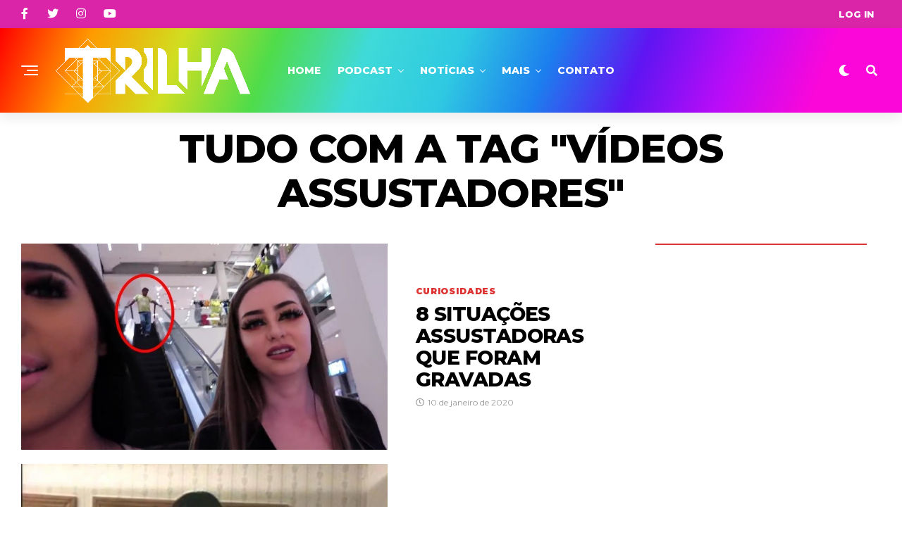

--- FILE ---
content_type: text/html; charset=UTF-8
request_url: https://trilhadomedo.com/tag/videos-assustadores/
body_size: 20487
content:
<!DOCTYPE html>
<html dir="ltr" lang="pt-BR" prefix="og: https://ogp.me/ns#">
<head>
<meta charset="UTF-8" >
<meta name="viewport" id="viewport" content="width=device-width, initial-scale=1.0, maximum-scale=1.0, minimum-scale=1.0, user-scalable=no" />
<title>Vídeos assustadores | Trilha</title>
<style>img:is([sizes="auto" i], [sizes^="auto," i]) { contain-intrinsic-size: 3000px 1500px }</style>
<!-- All in One SEO 4.8.2 - aioseo.com -->
<meta name="robots" content="max-image-preview:large" />
<meta name="google-site-verification" content="G8HzMd2gy4WS1l0f7X84KdupYLSUhQ7pQ8DsMLF0daI" />
<meta name="msvalidate.01" content="D30657E12152EC8002520C1480961B6F" />
<meta name="p:domain_verify" content="4cdf6696cfeb62021a71f8829df3ea9d" />
<link rel="canonical" href="https://trilhadomedo.com/tag/videos-assustadores/" />
<meta name="generator" content="All in One SEO (AIOSEO) 4.8.2" />
<script type="application/ld+json" class="aioseo-schema">
{"@context":"https:\/\/schema.org","@graph":[{"@type":"BreadcrumbList","@id":"https:\/\/trilhadomedo.com\/tag\/videos-assustadores\/#breadcrumblist","itemListElement":[{"@type":"ListItem","@id":"https:\/\/trilhadomedo.com\/#listItem","position":1,"name":"In\u00edcio","item":"https:\/\/trilhadomedo.com\/","nextItem":{"@type":"ListItem","@id":"https:\/\/trilhadomedo.com\/tag\/videos-assustadores\/#listItem","name":"V\u00eddeos assustadores"}},{"@type":"ListItem","@id":"https:\/\/trilhadomedo.com\/tag\/videos-assustadores\/#listItem","position":2,"name":"V\u00eddeos assustadores","previousItem":{"@type":"ListItem","@id":"https:\/\/trilhadomedo.com\/#listItem","name":"In\u00edcio"}}]},{"@type":"CollectionPage","@id":"https:\/\/trilhadomedo.com\/tag\/videos-assustadores\/#collectionpage","url":"https:\/\/trilhadomedo.com\/tag\/videos-assustadores\/","name":"V\u00eddeos assustadores | Trilha","inLanguage":"pt-BR","isPartOf":{"@id":"https:\/\/trilhadomedo.com\/#website"},"breadcrumb":{"@id":"https:\/\/trilhadomedo.com\/tag\/videos-assustadores\/#breadcrumblist"}},{"@type":"Organization","@id":"https:\/\/trilhadomedo.com\/#organization","name":"Trilha","description":"Filmes, s\u00e9ries, m\u00fasica, livros, eventos e muito mais. Entretenimento de Arrepiar","url":"https:\/\/trilhadomedo.com\/","telephone":"+5521969402924","logo":{"@type":"ImageObject","url":"https:\/\/trilhadomedo.com\/wp-content\/uploads\/2024\/06\/cropped-Trilha-Logo-2024-purp.png","@id":"https:\/\/trilhadomedo.com\/tag\/videos-assustadores\/#organizationLogo","width":512,"height":512},"image":{"@id":"https:\/\/trilhadomedo.com\/tag\/videos-assustadores\/#organizationLogo"},"sameAs":["https:\/\/www.facebook.com\/TrilhaDoMedoOficial\/","https:\/\/twitter.com\/trilhadomedo","https:\/\/www.instagram.com\/trilhadomedo\/","https:\/\/www.tiktok.com\/@trilhadomedo","https:\/\/br.pinterest.com\/trilhadomedo\/","https:\/\/www.youtube.com\/channel\/UCpBs6U7J-lqJDkN7jRUpBkg","https:\/\/trilhadomedo.tumblr.com\/"]},{"@type":"WebSite","@id":"https:\/\/trilhadomedo.com\/#website","url":"https:\/\/trilhadomedo.com\/","name":"Trilha","description":"Filmes, s\u00e9ries, m\u00fasica, livros, eventos e muito mais. Entretenimento de Arrepiar","inLanguage":"pt-BR","publisher":{"@id":"https:\/\/trilhadomedo.com\/#organization"}}]}
</script>
<!-- All in One SEO -->
<!-- Google tag (gtag.js) consent mode dataLayer added by Site Kit -->
<script type="text/javascript" id="google_gtagjs-js-consent-mode-data-layer">
/* <![CDATA[ */
window.dataLayer = window.dataLayer || [];function gtag(){dataLayer.push(arguments);}
gtag('consent', 'default', {"ad_personalization":"denied","ad_storage":"denied","ad_user_data":"denied","analytics_storage":"denied","functionality_storage":"denied","security_storage":"denied","personalization_storage":"denied","region":["AT","BE","BG","CH","CY","CZ","DE","DK","EE","ES","FI","FR","GB","GR","HR","HU","IE","IS","IT","LI","LT","LU","LV","MT","NL","NO","PL","PT","RO","SE","SI","SK"],"wait_for_update":500});
window._googlesitekitConsentCategoryMap = {"statistics":["analytics_storage"],"marketing":["ad_storage","ad_user_data","ad_personalization"],"functional":["functionality_storage","security_storage"],"preferences":["personalization_storage"]};
window._googlesitekitConsents = {"ad_personalization":"denied","ad_storage":"denied","ad_user_data":"denied","analytics_storage":"denied","functionality_storage":"denied","security_storage":"denied","personalization_storage":"denied","region":["AT","BE","BG","CH","CY","CZ","DE","DK","EE","ES","FI","FR","GB","GR","HR","HU","IE","IS","IT","LI","LT","LU","LV","MT","NL","NO","PL","PT","RO","SE","SI","SK"],"wait_for_update":500};
/* ]]> */
</script>
<!-- End Google tag (gtag.js) consent mode dataLayer added by Site Kit -->
<link rel='dns-prefetch' href='//www.googletagmanager.com' />
<link rel='dns-prefetch' href='//ajax.googleapis.com' />
<link rel='dns-prefetch' href='//fonts.googleapis.com' />
<link rel='dns-prefetch' href='//pagead2.googlesyndication.com' />
<link rel="alternate" type="application/rss+xml" title="Feed para Trilha &raquo;" href="https://trilhadomedo.com/feed/" />
<link rel="alternate" type="application/rss+xml" title="Feed de comentários para Trilha &raquo;" href="https://trilhadomedo.com/comments/feed/" />
<link rel="alternate" type="application/rss+xml" title="Feed de tag para Trilha &raquo; Vídeos assustadores" href="https://trilhadomedo.com/tag/videos-assustadores/feed/" />
<!-- <link rel='stylesheet' id='wp-block-library-css' href='https://trilhadomedo.com/wp-includes/css/dist/block-library/style.min.css?ver=6.8.3' type='text/css' media='all' /> -->
<link rel="stylesheet" type="text/css" href="//trilhadomedo.com/wp-content/cache/wpfc-minified/f5ce878k/b19c.css" media="all"/>
<style id='classic-theme-styles-inline-css' type='text/css'>
/*! This file is auto-generated */
.wp-block-button__link{color:#fff;background-color:#32373c;border-radius:9999px;box-shadow:none;text-decoration:none;padding:calc(.667em + 2px) calc(1.333em + 2px);font-size:1.125em}.wp-block-file__button{background:#32373c;color:#fff;text-decoration:none}
</style>
<style id='global-styles-inline-css' type='text/css'>
:root{--wp--preset--aspect-ratio--square: 1;--wp--preset--aspect-ratio--4-3: 4/3;--wp--preset--aspect-ratio--3-4: 3/4;--wp--preset--aspect-ratio--3-2: 3/2;--wp--preset--aspect-ratio--2-3: 2/3;--wp--preset--aspect-ratio--16-9: 16/9;--wp--preset--aspect-ratio--9-16: 9/16;--wp--preset--color--black: #000000;--wp--preset--color--cyan-bluish-gray: #abb8c3;--wp--preset--color--white: #ffffff;--wp--preset--color--pale-pink: #f78da7;--wp--preset--color--vivid-red: #cf2e2e;--wp--preset--color--luminous-vivid-orange: #ff6900;--wp--preset--color--luminous-vivid-amber: #fcb900;--wp--preset--color--light-green-cyan: #7bdcb5;--wp--preset--color--vivid-green-cyan: #00d084;--wp--preset--color--pale-cyan-blue: #8ed1fc;--wp--preset--color--vivid-cyan-blue: #0693e3;--wp--preset--color--vivid-purple: #9b51e0;--wp--preset--color--: #444;--wp--preset--gradient--vivid-cyan-blue-to-vivid-purple: linear-gradient(135deg,rgba(6,147,227,1) 0%,rgb(155,81,224) 100%);--wp--preset--gradient--light-green-cyan-to-vivid-green-cyan: linear-gradient(135deg,rgb(122,220,180) 0%,rgb(0,208,130) 100%);--wp--preset--gradient--luminous-vivid-amber-to-luminous-vivid-orange: linear-gradient(135deg,rgba(252,185,0,1) 0%,rgba(255,105,0,1) 100%);--wp--preset--gradient--luminous-vivid-orange-to-vivid-red: linear-gradient(135deg,rgba(255,105,0,1) 0%,rgb(207,46,46) 100%);--wp--preset--gradient--very-light-gray-to-cyan-bluish-gray: linear-gradient(135deg,rgb(238,238,238) 0%,rgb(169,184,195) 100%);--wp--preset--gradient--cool-to-warm-spectrum: linear-gradient(135deg,rgb(74,234,220) 0%,rgb(151,120,209) 20%,rgb(207,42,186) 40%,rgb(238,44,130) 60%,rgb(251,105,98) 80%,rgb(254,248,76) 100%);--wp--preset--gradient--blush-light-purple: linear-gradient(135deg,rgb(255,206,236) 0%,rgb(152,150,240) 100%);--wp--preset--gradient--blush-bordeaux: linear-gradient(135deg,rgb(254,205,165) 0%,rgb(254,45,45) 50%,rgb(107,0,62) 100%);--wp--preset--gradient--luminous-dusk: linear-gradient(135deg,rgb(255,203,112) 0%,rgb(199,81,192) 50%,rgb(65,88,208) 100%);--wp--preset--gradient--pale-ocean: linear-gradient(135deg,rgb(255,245,203) 0%,rgb(182,227,212) 50%,rgb(51,167,181) 100%);--wp--preset--gradient--electric-grass: linear-gradient(135deg,rgb(202,248,128) 0%,rgb(113,206,126) 100%);--wp--preset--gradient--midnight: linear-gradient(135deg,rgb(2,3,129) 0%,rgb(40,116,252) 100%);--wp--preset--font-size--small: 13px;--wp--preset--font-size--medium: 20px;--wp--preset--font-size--large: 36px;--wp--preset--font-size--x-large: 42px;--wp--preset--spacing--20: 0.44rem;--wp--preset--spacing--30: 0.67rem;--wp--preset--spacing--40: 1rem;--wp--preset--spacing--50: 1.5rem;--wp--preset--spacing--60: 2.25rem;--wp--preset--spacing--70: 3.38rem;--wp--preset--spacing--80: 5.06rem;--wp--preset--shadow--natural: 6px 6px 9px rgba(0, 0, 0, 0.2);--wp--preset--shadow--deep: 12px 12px 50px rgba(0, 0, 0, 0.4);--wp--preset--shadow--sharp: 6px 6px 0px rgba(0, 0, 0, 0.2);--wp--preset--shadow--outlined: 6px 6px 0px -3px rgba(255, 255, 255, 1), 6px 6px rgba(0, 0, 0, 1);--wp--preset--shadow--crisp: 6px 6px 0px rgba(0, 0, 0, 1);}:where(.is-layout-flex){gap: 0.5em;}:where(.is-layout-grid){gap: 0.5em;}body .is-layout-flex{display: flex;}.is-layout-flex{flex-wrap: wrap;align-items: center;}.is-layout-flex > :is(*, div){margin: 0;}body .is-layout-grid{display: grid;}.is-layout-grid > :is(*, div){margin: 0;}:where(.wp-block-columns.is-layout-flex){gap: 2em;}:where(.wp-block-columns.is-layout-grid){gap: 2em;}:where(.wp-block-post-template.is-layout-flex){gap: 1.25em;}:where(.wp-block-post-template.is-layout-grid){gap: 1.25em;}.has-black-color{color: var(--wp--preset--color--black) !important;}.has-cyan-bluish-gray-color{color: var(--wp--preset--color--cyan-bluish-gray) !important;}.has-white-color{color: var(--wp--preset--color--white) !important;}.has-pale-pink-color{color: var(--wp--preset--color--pale-pink) !important;}.has-vivid-red-color{color: var(--wp--preset--color--vivid-red) !important;}.has-luminous-vivid-orange-color{color: var(--wp--preset--color--luminous-vivid-orange) !important;}.has-luminous-vivid-amber-color{color: var(--wp--preset--color--luminous-vivid-amber) !important;}.has-light-green-cyan-color{color: var(--wp--preset--color--light-green-cyan) !important;}.has-vivid-green-cyan-color{color: var(--wp--preset--color--vivid-green-cyan) !important;}.has-pale-cyan-blue-color{color: var(--wp--preset--color--pale-cyan-blue) !important;}.has-vivid-cyan-blue-color{color: var(--wp--preset--color--vivid-cyan-blue) !important;}.has-vivid-purple-color{color: var(--wp--preset--color--vivid-purple) !important;}.has-black-background-color{background-color: var(--wp--preset--color--black) !important;}.has-cyan-bluish-gray-background-color{background-color: var(--wp--preset--color--cyan-bluish-gray) !important;}.has-white-background-color{background-color: var(--wp--preset--color--white) !important;}.has-pale-pink-background-color{background-color: var(--wp--preset--color--pale-pink) !important;}.has-vivid-red-background-color{background-color: var(--wp--preset--color--vivid-red) !important;}.has-luminous-vivid-orange-background-color{background-color: var(--wp--preset--color--luminous-vivid-orange) !important;}.has-luminous-vivid-amber-background-color{background-color: var(--wp--preset--color--luminous-vivid-amber) !important;}.has-light-green-cyan-background-color{background-color: var(--wp--preset--color--light-green-cyan) !important;}.has-vivid-green-cyan-background-color{background-color: var(--wp--preset--color--vivid-green-cyan) !important;}.has-pale-cyan-blue-background-color{background-color: var(--wp--preset--color--pale-cyan-blue) !important;}.has-vivid-cyan-blue-background-color{background-color: var(--wp--preset--color--vivid-cyan-blue) !important;}.has-vivid-purple-background-color{background-color: var(--wp--preset--color--vivid-purple) !important;}.has-black-border-color{border-color: var(--wp--preset--color--black) !important;}.has-cyan-bluish-gray-border-color{border-color: var(--wp--preset--color--cyan-bluish-gray) !important;}.has-white-border-color{border-color: var(--wp--preset--color--white) !important;}.has-pale-pink-border-color{border-color: var(--wp--preset--color--pale-pink) !important;}.has-vivid-red-border-color{border-color: var(--wp--preset--color--vivid-red) !important;}.has-luminous-vivid-orange-border-color{border-color: var(--wp--preset--color--luminous-vivid-orange) !important;}.has-luminous-vivid-amber-border-color{border-color: var(--wp--preset--color--luminous-vivid-amber) !important;}.has-light-green-cyan-border-color{border-color: var(--wp--preset--color--light-green-cyan) !important;}.has-vivid-green-cyan-border-color{border-color: var(--wp--preset--color--vivid-green-cyan) !important;}.has-pale-cyan-blue-border-color{border-color: var(--wp--preset--color--pale-cyan-blue) !important;}.has-vivid-cyan-blue-border-color{border-color: var(--wp--preset--color--vivid-cyan-blue) !important;}.has-vivid-purple-border-color{border-color: var(--wp--preset--color--vivid-purple) !important;}.has-vivid-cyan-blue-to-vivid-purple-gradient-background{background: var(--wp--preset--gradient--vivid-cyan-blue-to-vivid-purple) !important;}.has-light-green-cyan-to-vivid-green-cyan-gradient-background{background: var(--wp--preset--gradient--light-green-cyan-to-vivid-green-cyan) !important;}.has-luminous-vivid-amber-to-luminous-vivid-orange-gradient-background{background: var(--wp--preset--gradient--luminous-vivid-amber-to-luminous-vivid-orange) !important;}.has-luminous-vivid-orange-to-vivid-red-gradient-background{background: var(--wp--preset--gradient--luminous-vivid-orange-to-vivid-red) !important;}.has-very-light-gray-to-cyan-bluish-gray-gradient-background{background: var(--wp--preset--gradient--very-light-gray-to-cyan-bluish-gray) !important;}.has-cool-to-warm-spectrum-gradient-background{background: var(--wp--preset--gradient--cool-to-warm-spectrum) !important;}.has-blush-light-purple-gradient-background{background: var(--wp--preset--gradient--blush-light-purple) !important;}.has-blush-bordeaux-gradient-background{background: var(--wp--preset--gradient--blush-bordeaux) !important;}.has-luminous-dusk-gradient-background{background: var(--wp--preset--gradient--luminous-dusk) !important;}.has-pale-ocean-gradient-background{background: var(--wp--preset--gradient--pale-ocean) !important;}.has-electric-grass-gradient-background{background: var(--wp--preset--gradient--electric-grass) !important;}.has-midnight-gradient-background{background: var(--wp--preset--gradient--midnight) !important;}.has-small-font-size{font-size: var(--wp--preset--font-size--small) !important;}.has-medium-font-size{font-size: var(--wp--preset--font-size--medium) !important;}.has-large-font-size{font-size: var(--wp--preset--font-size--large) !important;}.has-x-large-font-size{font-size: var(--wp--preset--font-size--x-large) !important;}
:where(.wp-block-post-template.is-layout-flex){gap: 1.25em;}:where(.wp-block-post-template.is-layout-grid){gap: 1.25em;}
:where(.wp-block-columns.is-layout-flex){gap: 2em;}:where(.wp-block-columns.is-layout-grid){gap: 2em;}
:root :where(.wp-block-pullquote){font-size: 1.5em;line-height: 1.6;}
</style>
<!-- <link rel='stylesheet' id='contact-form-7-css' href='https://trilhadomedo.com/wp-content/plugins/contact-form-7/includes/css/styles.css?ver=6.0.6' type='text/css' media='all' /> -->
<!-- <link rel='stylesheet' id='wpum-frontend-css' href='https://trilhadomedo.com/wp-content/plugins/wp-user-manager/assets/css/wpum.min.css?ver=2.9.12' type='text/css' media='all' /> -->
<link rel="stylesheet" type="text/css" href="//trilhadomedo.com/wp-content/cache/wpfc-minified/mc3klk7k/b19c.css" media="all"/>
<link rel='stylesheet' id='ql-jquery-ui-css' href='//ajax.googleapis.com/ajax/libs/jqueryui/1.12.1/themes/smoothness/jquery-ui.css?ver=6.8.3' type='text/css' media='all' />
<!-- <link rel='stylesheet' id='mc4wp-form-themes-css' href='https://trilhadomedo.com/wp-content/plugins/mailchimp-for-wp/assets/css/form-themes.css?ver=4.10.3' type='text/css' media='all' /> -->
<!-- <link rel='stylesheet' id='zox-custom-style-css' href='https://trilhadomedo.com/wp-content/themes/zoxpress/style.css?ver=6.8.3' type='text/css' media='all' /> -->
<link rel="stylesheet" type="text/css" href="//trilhadomedo.com/wp-content/cache/wpfc-minified/km9y6g1f/b19c.css" media="all"/>
<style id='zox-custom-style-inline-css' type='text/css'>
a,
a:visited,
a:hover h2.zox-s-title1,
a:hover h2.zox-s-title1-feat,
a:hover h2.zox-s-title2,
a:hover h2.zox-s-title3,
.zox-post-body p a,
h3.zox-post-cat a,
.sp-template a,
.sp-data-table a,
span.zox-author-name a,
a:hover h2.zox-authors-latest,
span.zox-authors-name a:hover,
#zox-side-wrap a:hover {
color: #7f7f7f;
}
.zox-s8 a:hover h2.zox-s-title1,
.zox-s8 a:hover h2.zox-s-title1-feat,
.zox-s8 a:hover h2.zox-s-title2,
.zox-s8 a:hover h2.zox-s-title3 {
box-shadow: 15px 0 0 #fff, -10px 0 0 #fff;
color: #7f7f7f;
}
.woocommerce-message:before,
.woocommerce-info:before,
.woocommerce-message:before,
.woocommerce .star-rating span:before,
span.zox-s-cat,
h3.zox-post-cat a,
.zox-s6 span.zox-s-cat,
.zox-s8 span.zox-s-cat,
.zox-widget-side-trend-wrap .zox-art-text:before {
color: #dd3333;
}
.zox-widget-bgp,
.zox-widget-bgp.zox-widget-txtw .zox-art-wrap,
.zox-widget-bgp.zox-widget-txtw .zox-widget-featl-sub .zox-art-wrap,
.zox-s4 .zox-widget-bgp span.zox-s-cat,
.woocommerce span.onsale,
.zox-s7 .zox-byline-wrap:before,
.zox-s3 span.zox-s-cat,
.zox-o1 span.zox-s-cat,
.zox-s3 .zox-widget-side-trend-wrap .zox-art-text:before,
.sp-table-caption,
#zox-search-form #zox-search-submit,
#zox-search-form2 #zox-search-submit2,
.pagination .current,
.pagination a:hover,
.zox-o6 span.zox-s-cat {
background: #dd3333;
}
.woocommerce .widget_price_filter .ui-slider .ui-slider-handle,
.woocommerce #respond input#submit.alt,
.woocommerce a.button.alt,
.woocommerce button.button.alt,
.woocommerce input.button.alt,
.woocommerce #respond input#submit.alt:hover,
.woocommerce a.button.alt:hover,
.woocommerce button.button.alt:hover,
.woocommerce input.button.alt:hover {
background-color: #dd3333;
}
.woocommerce-error,
.woocommerce-info,
.woocommerce-message {
border-top-color: #dd3333;
}
.zox-feat-ent1-left,
.zox-ent1 .zox-side-widget {
border-top: 2px solid #dd3333;
}
.zox-feat-ent3-main-wrap h2.zox-s-title2 {
background-color: #dd3333;
box-shadow: 15px 0 0 #dd3333, -10px 0 0 #dd3333;
}
.zox-widget-side-trend-wrap .zox-art-text:before,
.pagination .current,
.pagination a:hover {
border: 1px solid #dd3333;
}
.zox-post-type {
border: 3px solid #dd3333;
}
.zox-net1 .zox-post-type,
.zox-net2 .zox-post-type {
background: #dd3333;
}
.zox-widget-featl-sub .zox-post-type {
border: 2px solid #dd3333;
}
@media screen and (max-width: 479px) {
.zox-net1.zox-s4 .zox-widget-bgp .zox-art-main span.zox-s-cat {
background: #dd3333 !important;
}
}
.zox-o3 h3.zox-s-cat {
background: #dddddd;
}
.zox-widget-bgs,
.zox-widget-bgs.zox-widget-txtw .zox-art-wrap,
.zox-widget-bgs.zox-widget-txtw .zox-widget-featl-sub .zox-art-wrap,
.zox-s4 .zox-widget-bgs span.zox-s-cat {
background: #dddddd;
}
#zox-top-head-wrap {
background: #da25a9;
}
span.zox-top-soc-but,
.zox-top-nav-menu ul li a,
span.zox-woo-cart-icon {
color: #ffffff;
}
span.zox-woo-cart-num {
background: #ffffff;
}
.zox-top-nav-menu ul li:hover a {
color: #eeee22;
}
#zox-top-head-wrap,
#zox-top-head,
#zox-top-head-left,
#zox-top-head-mid,
#zox-top-head-right,
.zox-top-nav-menu ul {
height: 40px;
}
#zox-top-head-mid img {
max-height: calc(40px - 20px);
}
.zox-top-nav-menu ul li a {
font-size: 13px;
}
#zox-bot-head-wrap,
#zox-bot-head-wrap.zox-trans-bot.zox-fix-up,
#zox-fly-wrap,
#zox-bot-head-wrap.zox-trans-bot:hover {
background-color: #19088c;
background-image: none;
}
.zox-nav-menu ul li a,
span.zox-nav-search-but,
span.zox-night,
.zox-trans-bot.zox-fix-up .zox-nav-menu ul li a,
.zox-trans-bot.zox-fix-up span.zox-nav-search-but,
nav.zox-fly-nav-menu ul li a,
span.zox-fly-soc-head,
ul.zox-fly-soc-list li a,
nav.zox-fly-nav-menu ul li.menu-item-has-children:after {
color: #ffffff;
}
.zox-nav-menu ul li.menu-item-has-children a:after,
.zox-nav-menu ul li.zox-mega-drop a:after {
border-right: 1px solid #ffffff;
border-bottom: 1px solid #ffffff;
}
.zox-fly-but-wrap span,
.zox-trans-bot.zox-fix-up .zox-fly-but-wrap span {
background: #ffffff;
}
.zox-nav-menu ul li:hover a,
span.zox-nav-search-but:hover,
span.zox-night:hover {
color: #eeee22;
}
.zox-fly-but-wrap:hover span {
background: #eeee22;
}
span.zox-widget-main-title {
color: #000000;
}
#zox-foot-wrap {
background: #da25a9;
}
#zox-foot-wrap p {
color: #ffffff;
}
#zox-foot-wrap a {
color: #ffffff;
}
ul.zox-foot-soc-list li a {
border: 1px solid #ffffff;
}
span.zox-widget-side-title {
color: #19088c;
}
span.zox-post-main-title {
color: #00000;
}
.zox-top-nav-menu ul li a {
padding-top: calc((40px - 13px) / 2);
padding-bottom: calc((40px - 13px) / 2);
}
#zox-bot-head-wrap,
.zox-bot-head-menu,
#zox-bot-head,
#zox-bot-head-left,
#zox-bot-head-right,
#zox-bot-head-mid,
.zox-bot-head-logo,
.zox-bot-head-logo-main,
.zox-nav-menu,
.zox-nav-menu ul {
height: 120px;
}
.zox-bot-head-logo img,
.zox-bot-head-logo-main img {
max-height: calc(120px - 20px);
}
.zox-nav-menu ul li ul.sub-menu,
.zox-nav-menu ul li.menu-item-object-category .zox-mega-dropdown {
top: 120px;
}
.zox-nav-menu ul li a {
font-size: 14px;
}
.zox-nav-menu ul li a {
padding-top: calc((120px - 14px) / 2);
padding-bottom: calc((120px - 14px) / 2);
}
.zox-fix-up {
top: -120px !important;
-webkit-transform: translate3d(0,-120px,0) !important;
-moz-transform: translate3d(0,-120px,0) !important;
-ms-transform: translate3d(0,-120px,0) !important;
-o-transform: translate3d(0,-120px,0) !important;
transform: translate3d(0,-120px,0) !important;
}
.zox-fix {
top: -120px;
-webkit-transform: translate3d(0,120px,0) !important;
-moz-transform: translate3d(0,120px,0) !important;
-ms-transform: translate3d(0,120px,0) !important;
-o-transform: translate3d(0,120px,0) !important;
transform: translate3d(0,120px,0) !important;
}
.zox-fix-up .zox-nav-menu ul li a {
padding-top: calc((60px - 14px) / 2);
padding-bottom: calc((60px - 14px) / 2);
}
.zox-feat-ent1-grid,
.zox-feat-ent2-bot,
.zox-feat-net1-grid {
grid-template-columns: auto 300px;
}
body,
span.zox-s-cat,
span.zox-ad-label,
.woocommerce ul.product_list_widget li a,
.woocommerce ul.product_list_widget span.product-title,
.woocommerce #reviews #comments ol.commentlist li .comment-text p.meta,
.woocommerce div.product p.price,
.woocommerce div.product p.price ins,
.woocommerce div.product p.price del,
.woocommerce ul.products li.product .price del,
.woocommerce ul.products li.product .price ins,
.woocommerce ul.products li.product .price,
.woocommerce #respond input#submit,
.woocommerce a.button,
.woocommerce button.button,
.woocommerce input.button,
.woocommerce .widget_price_filter .price_slider_amount .button,
.woocommerce span.onsale,
.woocommerce-review-link,
#woo-content p.woocommerce-result-count,
.woocommerce div.product .woocommerce-tabs ul.tabs li a,
.woocommerce .woocommerce-breadcrumb,
.woocommerce #respond input#submit.alt,
.woocommerce a.button.alt,
.woocommerce button.button.alt,
.woocommerce input.button.alt,
.zox-post-tags-header,
.zox-post-tags a {
font-family: 'Montserrat', sans-serif;
font-weight: 400;
text-transform: None;
}
#zox-woo-side-wrap span.zox-widget-side-title,
span.zox-authors-name a,
h1.zox-author-top-head {
font-family: 'Montserrat', sans-serif;
}
p.zox-s-graph,
span.zox-post-excerpt p,
.zox-post-body p,
#woo-content p,
#zox-404 p,
.zox-post-body ul li,
.zox-post-body ol li,
.zox-author-box-text p {
font-family: 'Roboto', sans-serif;
font-weight: 400;
text-transform: None;
}
.zox-nav-menu ul li a,
.zox-top-nav-menu ul li a,
nav.zox-fly-nav-menu ul li a {
font-family: 'Montserrat', sans-serif;
font-weight: 800;
text-transform: Uppercase;
}
.zox-nav-menu ul li ul.zox-mega-list li a,
.zox-nav-menu ul li ul.zox-mega-list li a p {
font-family: 'Montserrat', sans-serif;
}
h2.zox-s-title1,
h2.zox-s-title1-feat,
.woocommerce div.product .product_title,
.woocommerce .related h2,
#woo-content .summary p.price,
.woocommerce div.product .woocommerce-tabs .panel h2,
#zox-404 h1,
h1.zox-post-title,
.zox-widget-side-trend-wrap .zox-art-text:before,
.zox-post-body blockquote p,
.zox-post-body .wp-block-pullquote blockquote p,
.zox-post-body h1,
.zox-post-body h2,
.zox-post-body h3,
.zox-post-body h4,
.zox-post-body h5,
.zox-post-body h6,
.comment-inner h1,
.comment-inner h2,
.comment-inner h3,
.comment-inner h4,
.comment-inner h5,
.comment-inner h6,
span.zox-author-box-name a {
font-family: 'Montserrat', sans-serif;
font-weight: 800;
text-transform: Uppercase;
}
span.zox-widget-main-title {
font-family: 'Montserrat', sans-serif;
font-weight: 800;
text-transform: Uppercase;
}
span.zox-widget-side-title {
font-family: 'Montserrat', sans-serif;
font-weight: 800;
text-transform: Uppercase;
}
span.zox-post-main-title {
font-family: 'Roboto', sans-serif;
font-weight: 800;
text-transform: Capitalize;
}
h2.zox-s-title2,
h2.zox-s-title3,
span.zox-woo-cart-num,
p.zox-search-p,
.alp-related-posts .current .post-title,
.alp-related-posts-wrapper .alp-related-post .post-title,
.zox-widget-txtw span.zox-widget-main-title {
font-family: 'Montserrat', sans-serif;
font-weight: 800;
text-transform: Uppercase;
}
.zox-post-width {
margin: 0 auto;
max-width: calc(1240px + 60px);
}
.zox-post-width {
max-width: 1320px;
}
.zox-head-width {
margin: 0 auto;
max-width: calc(1260px + 60px);
}
.zox-nav-menu ul li.zox-mega-drop .zox-mega-dropdown {
left: calc(((100vw - 100%) /2) * -1);
}
.zox-body-width,
.zox-widget-feat-wrap.zox-o1 .zox-art-text-cont,
.zox-widget-feat-wrap.zox-o4 .zox-art-text-cont,
.zox-widget-feat-main.zox-o1 .zox-art-text-cont,
.zox-widget-feat-main.zox-o4 .zox-art-text-cont {
margin: 0 auto;
padding: 0 30px;
max-width: none;
}
@media screen and (min-width: 1601px) {
.zox-body-width,
.zox-title-width {
max-width: 1600px;
}
}
#zox-top-head {
grid-template-columns: 250px auto;
}
#zox-top-head-right {
width: 100%;
}
#zox-top-head-mid {
display: none;
}
#zox-bot-head-left {
display: grid;
}
#zox-bot-head {
grid-template-columns: 24px auto 60px;
}
.zox-bot-head-menu {
padding: 0 0 0 36px;
}
#zox-bot-head-wrap {
-webkit-box-shadow: 0 0.5rem 1rem 0 rgba(21,21,30,0.08);
-moz-box-shadow: 0 0.5rem 1rem 0 rgba(21,21,30,0.08);
-ms-box-shadow: 0 0.5rem 1rem 0 rgba(21,21,30,0.08);
-o-box-shadow: 0 0.5rem 1rem 0 rgba(21,21,30,0.08);
box-shadow: 0 0.5rem 1rem 0 rgba(21,21,30,0.08);
}
.zox-feat-ent1-grid,
.zox-feat-net1-grid {
grid-template-columns: calc(100% - 320px) 300px;
}
.zox-post-main-wrap {
grid-template-columns: calc(100% - 360px) 300px;
}
#zox-home-body-wrap {
grid-template-columns: calc(100% - 360px) 300px;
}
span.zox-byline-name {
display: none;
}
span.zox-byline-date {
margin: 0;
}
.zox-post-body p a {
box-shadow: inset 0 -1px 0 0 #fff, inset 0 -2px 0 0 #7f7f7f;
color: #000;
}
.zox-post-body p a:hover {
color: #7f7f7f;
}
span.zox-widget-main-title {
font-size: 2rem;
letter-spacing: .05em;
}
@media screen and (max-width: 599px) {
span.zox-widget-main-title {
font-size: 1.125rem;
}
}
h4.zox-widget-side-title {
border-bottom: 2px solid #19088c;
text-align: left;
}
span.zox-widget-side-title {
background: #19088c;
color: #fff;
font-size: .875rem;
letter-spacing: -.02em;
padding: 5px 10px 3px 10px;
text-transform: uppercase;
}
#zox-woo-side-wrap span.zox-widget-side-title {
font-size: .875rem;
}
h4.zox-post-main-title {
text-align: left;
}
span.zox-post-main-title {
font-size: 1.5rem;
letter-spacing: .1em;
}
#zox-lead-top-wrap {
position: relative;
height: 0;
}
#zox-lead-top-in {
clip: rect(0,auto,auto,0);
overflow: hidden;
position: absolute;
left: 0;
top: 0;
z-index: 1;
zoom: 1;
width: 100%;
height: 100%;
}
#zox-lead-top {
position: fixed;
top: 0;
left: 0;
}
#zox-bot-head-wrap, #zox-bot-head-wrap.zox-trans-bot.zox-fix-up, #zox-fly-wrap, #zox-bot-head-wrap.zox-trans-bot:hover {background: linear-gradient(111deg, rgba(255, 0, 0, 1) 0%, rgba(255, 154, 0, 1) 10%, rgba(208, 222, 33, 1) 20%, rgba(79, 220, 74, 1) 30%, rgba(63, 218, 216, 1) 40%, rgba(47, 201, 226, 1) 50%, rgba(28, 127, 238, 1) 60%, rgba(95, 21, 242, 1) 70%, rgba(186, 12, 248, 1) 80%, rgba(251, 7, 217, 1) 90%);
.zox-feat-tech1-main .zox-art-text p.zox-s-graph {display: none !important;}
</style>
<!-- <link rel='stylesheet' id='fontawesome-css' href='https://trilhadomedo.com/wp-content/themes/zoxpress/font-awesome/css/all.css?ver=6.8.3' type='text/css' media='all' /> -->
<link rel="stylesheet" type="text/css" href="//trilhadomedo.com/wp-content/cache/wpfc-minified/eh2sustf/b19c.css" media="all"/>
<link rel='stylesheet' id='zox-fonts-css' href='//fonts.googleapis.com/css?family=Heebo%3A300%2C400%2C500%2C700%2C800%2C900%7CAlegreya%3A400%2C500%2C700%2C800%2C900%7CJosefin+Sans%3A300%2C400%2C600%2C700%7CLibre+Franklin%3A300%2C400%2C500%2C600%2C700%2C800%2C900%7CFrank+Ruhl+Libre%3A300%2C400%2C500%2C700%2C900%7CNunito+Sans%3A300%2C400%2C600%2C700%2C800%2C900%7CMontserrat%3A300%2C400%2C500%2C600%2C700%2C800%2C900%7CAnton%3A400%7CNoto+Serif%3A400%2C700%7CNunito%3A300%2C400%2C600%2C700%2C800%2C900%7CRajdhani%3A300%2C400%2C500%2C600%2C700%7CTitillium+Web%3A300%2C400%2C600%2C700%2C900%7CPT+Serif%3A400%2C400i%2C700%2C700i%7CAmiri%3A400%2C400i%2C700%2C700i%7COswald%3A300%2C400%2C500%2C600%2C700%7CRoboto+Mono%3A400%2C700%7CBarlow+Semi+Condensed%3A700%2C800%2C900%7CPoppins%3A300%2C400%2C500%2C600%2C700%2C800%2C900%7CRoboto+Condensed%3A300%2C400%2C700%7CRoboto%3A300%2C400%2C500%2C700%2C900%7CPT+Serif%3A400%2C700%7COpen+Sans+Condensed%3A300%2C700%7COpen+Sans%3A700%7CSource+Serif+Pro%3A400%2C600%2C700%7CIM+Fell+French+Canon%3A400%2C400i%7CMontserrat%3A100%2C100i%2C200%2C+200i%2C300%2C300i%2C400%2C400i%2C500%2C500i%2C600%2C600i%2C700%2C700i%2C800%2C800i%2C900%2C900i%7CRoboto%3A100%2C100i%2C200%2C+200i%2C300%2C300i%2C400%2C400i%2C500%2C500i%2C600%2C600i%2C700%2C700i%2C800%2C800i%2C900%2C900i%7CMontserrat%3A100%2C100i%2C200%2C+200i%2C300%2C300i%2C400%2C400i%2C500%2C500i%2C600%2C600i%2C700%2C700i%2C800%2C800i%2C900%2C900i%7CMontserrat%3A100%2C100i%2C200%2C+200i%2C300%2C300i%2C400%2C400i%2C500%2C500i%2C600%2C600i%2C700%2C700i%2C800%2C800i%2C900%2C900i%7CMontserrat%3A100%2C100i%2C200%2C+200i%2C300%2C300i%2C400%2C400i%2C500%2C500i%2C600%2C600i%2C700%2C700i%2C800%2C800i%2C900%2C900i%7CMontserrat%3A100%2C100i%2C200%2C+200i%2C300%2C300i%2C400%2C400i%2C500%2C500i%2C600%2C600i%2C700%2C700i%2C800%2C800i%2C900%2C900i%7CMontserrat%3A100%2C100i%2C200%2C+200i%2C300%2C300i%2C400%2C400i%2C500%2C500i%2C600%2C600i%2C700%2C700i%2C800%2C800i%2C900%2C900i%26subset%3Dlatin%2Clatin-ext%2Ccyrillic%2Ccyrillic-ext%2Cgreek-ext%2Cgreek%2Cvietnamese' type='text/css' media='all' />
<!-- <link rel='stylesheet' id='zox-media-queries-css' href='https://trilhadomedo.com/wp-content/themes/zoxpress/css/media-queries.css?ver=6.8.3' type='text/css' media='all' /> -->
<!-- <link rel='stylesheet' id='slb_core-css' href='https://trilhadomedo.com/wp-content/plugins/simple-lightbox/client/css/app.css?ver=2.9.4' type='text/css' media='all' /> -->
<link rel="stylesheet" type="text/css" href="//trilhadomedo.com/wp-content/cache/wpfc-minified/1ggfdacg/e8jzc.css" media="all"/>
<script src='//trilhadomedo.com/wp-content/cache/wpfc-minified/de6hibb8/b19c.js' type="text/javascript"></script>
<!-- <script type="text/javascript" src="https://trilhadomedo.com/wp-includes/js/jquery/jquery.min.js?ver=3.7.1" id="jquery-core-js"></script> -->
<!-- <script type="text/javascript" src="https://trilhadomedo.com/wp-includes/js/jquery/jquery-migrate.min.js?ver=3.4.1" id="jquery-migrate-js"></script> -->
<!-- Snippet da etiqueta do Google (gtag.js) adicionado pelo Site Kit -->
<!-- Snippet do Google Análises adicionado pelo Site Kit -->
<script type="text/javascript" src="https://www.googletagmanager.com/gtag/js?id=G-28GQE5GZSE" id="google_gtagjs-js" async></script>
<script type="text/javascript" id="google_gtagjs-js-after">
/* <![CDATA[ */
window.dataLayer = window.dataLayer || [];function gtag(){dataLayer.push(arguments);}
gtag("set","linker",{"domains":["trilhadomedo.com"]});
gtag("js", new Date());
gtag("set", "developer_id.dZTNiMT", true);
gtag("config", "G-28GQE5GZSE");
/* ]]> */
</script>
<link rel="https://api.w.org/" href="https://trilhadomedo.com/wp-json/" /><link rel="alternate" title="JSON" type="application/json" href="https://trilhadomedo.com/wp-json/wp/v2/tags/7014" /><link rel="EditURI" type="application/rsd+xml" title="RSD" href="https://trilhadomedo.com/xmlrpc.php?rsd" />
<meta name="generator" content="WordPress 6.8.3" />
<meta name="generator" content="Site Kit by Google 1.166.0" /><meta name="generator" content="webp-uploads 2.5.1">
<meta name="theme-color" content="#fff" />
<meta property="og:description" content="Filmes, séries, música, livros, eventos e muito mais. Entretenimento de Arrepiar" />
<script async src="https://pagead2.googlesyndication.com/pagead/js/adsbygoogle.js?client=ca-pub-5661370565932987"
crossorigin="anonymous"></script>
<!-- Analytics by WP Statistics - https://wp-statistics.com -->
<!-- Meta-etiquetas do Google AdSense adicionado pelo Site Kit -->
<meta name="google-adsense-platform-account" content="ca-host-pub-2644536267352236">
<meta name="google-adsense-platform-domain" content="sitekit.withgoogle.com">
<!-- Fim das meta-etiquetas do Google AdSense adicionado pelo Site Kit -->
<style type="text/css" id="custom-background-css">
body.custom-background { background-color: #ffffff; }
</style>
<!-- Snippet do Gerenciador de Tags do Google adicionado pelo Site Kit -->
<script type="text/javascript">
/* <![CDATA[ */
( function( w, d, s, l, i ) {
w[l] = w[l] || [];
w[l].push( {'gtm.start': new Date().getTime(), event: 'gtm.js'} );
var f = d.getElementsByTagName( s )[0],
j = d.createElement( s ), dl = l != 'dataLayer' ? '&l=' + l : '';
j.async = true;
j.src = 'https://www.googletagmanager.com/gtm.js?id=' + i + dl;
f.parentNode.insertBefore( j, f );
} )( window, document, 'script', 'dataLayer', 'GTM-TBJN6P5X' );
/* ]]> */
</script>
<!-- Fim do código do Google Tag Manager adicionado pelo Site Kit -->
<!-- Código do Google Adsense adicionado pelo Site Kit -->
<script type="text/javascript" async="async" src="https://pagead2.googlesyndication.com/pagead/js/adsbygoogle.js?client=ca-pub-5661370565932987&amp;host=ca-host-pub-2644536267352236" crossorigin="anonymous"></script>
<!-- Fim do código do Google AdSense adicionado pelo Site Kit -->
<link rel="icon" href="https://trilhadomedo.com/wp-content/uploads/2024/06/cropped-Trilha-Logo-2024-purp-32x32.png" sizes="32x32" />
<link rel="icon" href="https://trilhadomedo.com/wp-content/uploads/2024/06/cropped-Trilha-Logo-2024-purp-192x192.png" sizes="192x192" />
<link rel="apple-touch-icon" href="https://trilhadomedo.com/wp-content/uploads/2024/06/cropped-Trilha-Logo-2024-purp-180x180.png" />
<meta name="msapplication-TileImage" content="https://trilhadomedo.com/wp-content/uploads/2024/06/cropped-Trilha-Logo-2024-purp-270x270.png" />
</head>
<body class="archive tag tag-videos-assustadores tag-7014 custom-background wp-custom-logo wp-embed-responsive wp-theme-zoxpress zox-ent1 zox-s1" >
<div id="zox-site" class="left zoxrel ">
<div id="zox-fly-wrap">
<div id="zox-fly-menu-top" class="left relative">
<div id="zox-fly-logo" class="left relative">
<a href="https://trilhadomedo.com/"><img src="https://trilhadomedo.com/wp-content/uploads/2024/06/Trilha-Logo-2024a-1.png" alt="Trilha" data-rjs="2" /></a>
</div><!--zox-fly-logo-->
<div class="zox-fly-but-wrap zox-fly-but-menu zox-fly-but-click">
<span></span>
<span></span>
<span></span>
<span></span>
</div><!--zox-fly-but-wrap-->
</div><!--zox-fly-menu-top-->
<div id="zox-fly-menu-wrap">
<nav class="zox-fly-nav-menu left relative">
<div class="menu-menu-retratil-container"><ul id="menu-menu-retratil" class="menu"><li id="menu-item-16600" class="menu-item menu-item-type-custom menu-item-object-custom menu-item-16600"><a href="https://trilhadomedo.com/noticias/">Notícias</a></li>
<li id="menu-item-16590" class="menu-item menu-item-type-custom menu-item-object-custom menu-item-16590"><a href="https://trilhadomedo.com/categorias/cinemas/">Filmes</a></li>
<li id="menu-item-16591" class="menu-item menu-item-type-custom menu-item-object-custom menu-item-16591"><a href="https://trilhadomedo.com/categorias/series/">Séries</a></li>
<li id="menu-item-16592" class="menu-item menu-item-type-custom menu-item-object-custom menu-item-16592"><a href="https://trilhadomedo.com/categorias/livros/">Livros</a></li>
<li id="menu-item-16593" class="menu-item menu-item-type-custom menu-item-object-custom menu-item-16593"><a href="https://trilhadomedo.com/categorias/jogos/">Games</a></li>
<li id="menu-item-21155" class="menu-item menu-item-type-taxonomy menu-item-object-category menu-item-21155"><a href="https://trilhadomedo.com/categorias/podcast/">Podcast</a></li>
<li id="menu-item-16594" class="menu-item menu-item-type-custom menu-item-object-custom menu-item-has-children menu-item-16594"><a href="#">Mais</a>
<ul class="sub-menu">
<li id="menu-item-16595" class="menu-item menu-item-type-custom menu-item-object-custom menu-item-16595"><a href="https://trilhadomedo.com/categorias/trailer/">Trailers</a></li>
<li id="menu-item-16596" class="menu-item menu-item-type-custom menu-item-object-custom menu-item-16596"><a href="https://trilhadomedo.com/categorias/soundtrack/">Soundtracks</a></li>
<li id="menu-item-16597" class="menu-item menu-item-type-custom menu-item-object-custom menu-item-16597"><a href="https://trilhadomedo.com/categorias/poster/">Pôsteres</a></li>
<li id="menu-item-16598" class="menu-item menu-item-type-custom menu-item-object-custom menu-item-16598"><a href="https://trilhadomedo.com/categorias/curiosidades/">Curiosidades</a></li>
</ul>
</li>
<li id="menu-item-16588" class="menu-item menu-item-type-taxonomy menu-item-object-category menu-item-16588"><a href="https://trilhadomedo.com/categorias/top-10/">Top 10</a></li>
<li id="menu-item-16601" class="menu-item menu-item-type-custom menu-item-object-custom menu-item-16601"><a href="https://trilhadomedo.com/categorias/quiz/">Quiz</a></li>
<li id="menu-item-16599" class="menu-item menu-item-type-custom menu-item-object-custom menu-item-16599"><a href="https://trilhadomedo.com/contato/">Contato</a></li>
</ul></div>		</nav>
</div><!--zox-fly-menu-wrap-->
<div id="zox-fly-soc-wrap">
<span class="zox-fly-soc-head">Siga nossas redes</span>
<ul class="zox-fly-soc-list left relative">
<li><a href="https://www.facebook.com/TrilhaDoMedoOficial" target="_blank" class="fab fa-facebook-f"></a></li>
<li><a href="https://www.twitter.com/trilhadomedo/" target="_blank" class="fab fa-twitter"></a></li>
<li><a href="https://www.instagram.com/trilhadomedo/" target="_blank" class="fab fa-instagram"></a></li>
<li><a href="https://www.tiktok.com/@trilhadomedo" target="_blank" class="fab fa-tiktok"></a></li>
<li><a href="https://www.youtube.com/c/TrilhaDoMedoTV/" target="_blank" class="fab fa-youtube"></a></li>
<li><a href="https://br.pinterest.com/trilhadomedo" target="_blank" class="fab fa-pinterest-p"></a></li>
<li><a href="https://trilhadomedo.tumblr.com/" target="_blank" class="fab fa-tumblr fa-2"></a></li>
</ul>
</div><!--zox-fly-soc-wrap-->
</div><!--zox-fly-wrap-->		<div id="zox-search-wrap">
<div class="zox-search-cont">
<p class="zox-search-p">Oi, ta procurando o que?</p>
<div class="zox-search-box">
<form method="get" id="zox-search-form" action="https://trilhadomedo.com/">
<input type="text" name="s" id="zox-search-input" value="Buscar" onfocus='if (this.value == "Buscar") { this.value = ""; }' onblur='if (this.value == "Buscar") { this.value = ""; }' />
<input type="submit" id="zox-search-submit" value="Buscar" />
</form>				</div><!--zox-search-box-->
</div><!--zox-serach-cont-->
<div class="zox-search-but-wrap zox-search-click">
<span></span>
<span></span>
</div><!--zox-search-but-wrap-->
</div><!--zox-search-wrap-->
<div id="zox-site-wall" class="left zoxrel">
<div id="zox-lead-top-wrap">
<div id="zox-lead-top-in">
<div id="zox-lead-top">
</div><!--zox-lead-top-->
</div><!--zox-lead-top-in-->
</div><!--zox-lead-top-wrap-->
<div id="zox-site-main" class="left zoxrel">
<header id="zox-main-head-wrap" class="left zoxrel zox-trans-head">
<div id="zox-top-head-wrap" class="left relative">
<div class="zox-head-width">
<div id="zox-top-head" class="relative">
<div id="zox-top-head-left">
<div class="zox-top-soc-wrap">
<a href="https://www.facebook.com/TrilhaDoMedoOficial" target="_blank"><span class="zox-top-soc-but fab fa-facebook-f"></span></a>
<a href="https://www.twitter.com/trilhadomedo/" target="_blank"><span class="zox-top-soc-but fab fa-twitter"></span></a>
<a href="https://www.instagram.com/trilhadomedo/" target="_blank"><span class="zox-top-soc-but fab fa-instagram"></span></a>
<a href="https://www.youtube.com/c/TrilhaDoMedoTV/" target="_blank"><span class="zox-top-soc-but fab fa-youtube"></span></a>
<a href="https://br.pinterest.com/trilhadomedo" target="_blank"><span class="zox-top-soc-but fab fa-pinterest-p"></span></a>
</div><!--zox-top-soc-wrap-->												</div><!--zox-top-head-left-->
<div id="zox-top-head-mid">
</div><!--zox-top-head-mid-->
<div id="zox-top-head-right">
<div class="zox-top-nav-menu zox100">
<div class="menu-secondary-menu-container"><ul id="menu-secondary-menu" class="menu"><li id="menu-item-29692" class="menu-item menu-item-type-post_type menu-item-object-page menu-item-29692"><a href="https://trilhadomedo.com/login/">Log In</a></li>
</ul></div>						</div><!--zox-top-nav-menu-->
</div><!--zox-top-head-right-->
</div><!--zox-top-head-->
</div><!--zox-head-width-->
</div><!--zox-top-head-wrap-->											<div id="zox-bot-head-wrap" class="left zoxrel">
<div class="zox-head-width">
<div id="zox-bot-head">
<div id="zox-bot-head-left">
<div class="zox-fly-but-wrap zoxrel zox-fly-but-click">
<span></span>
<span></span>
<span></span>
<span></span>
</div><!--zox-fly-but-wrap-->
</div><!--zox-bot-head-left-->
<div id="zox-bot-head-mid" class="relative">
<div class="zox-bot-head-logo">
<div class="zox-bot-head-logo-main">
<a href="https://trilhadomedo.com/"><img class="zox-logo-stand" src="https://trilhadomedo.com/wp-content/uploads/2024/06/Trilha-Logo-2024a-1.png" alt="Trilha" data-rjs="2" /><img class="zox-logo-dark" src="https://trilhadomedo.com/wp-content/uploads/2024/06/Trilha-Logo-2024a-1.png" alt="Trilha" data-rjs="2" /></a>
</div><!--zox-bot-head-logo-main-->
<h2 class="zox-logo-title">Trilha</h2>
</div><!--zox-bot-head-logo-->
<div class="zox-bot-head-menu">
<div class="zox-nav-menu">
<div class="menu-main-container"><ul id="menu-main" class="menu"><li id="menu-item-103" class="menu-item menu-item-type-custom menu-item-object-custom menu-item-home menu-item-103"><a href="https://trilhadomedo.com">Home</a></li>
<li id="menu-item-24790" class="menu-item menu-item-type-taxonomy menu-item-object-category menu-item-24790 zox-mega-drop"><a href="https://trilhadomedo.com/categorias/podcast/">Podcast</a><div class="zox-mega-dropdown"><div class="zox-head-width"><ul class="zox-mega-list"><li><a href="https://trilhadomedo.com/2022/02/trilha-do-medo-podcast-paciente-63-2a-temporada-e-entrevista-com-mel-lisboa-e-seu-jorge/"><div class="zox-mega-img"><img width="337" height="337" src="https://trilhadomedo.com/wp-content/uploads/2022/02/trilha-do-medo-cast-QUADRADO.jpg" class="attachment-zox-mid-thumb size-zox-mid-thumb wp-post-image" alt="[Trilha do Medo Podcast] Paciente 63 - 2ª Temporada e Entrevista com Mel Lisboa e Seu Jorge" decoding="async" fetchpriority="high" srcset="https://trilhadomedo.com/wp-content/uploads/2022/02/trilha-do-medo-cast-QUADRADO.jpg 1366w, https://trilhadomedo.com/wp-content/uploads/2022/02/trilha-do-medo-cast-QUADRADO-300x300.jpg 300w, https://trilhadomedo.com/wp-content/uploads/2022/02/trilha-do-medo-cast-QUADRADO-1024x1024.jpg 1024w, https://trilhadomedo.com/wp-content/uploads/2022/02/trilha-do-medo-cast-QUADRADO-150x150.jpg 150w, https://trilhadomedo.com/wp-content/uploads/2022/02/trilha-do-medo-cast-QUADRADO-768x768.jpg 768w, https://trilhadomedo.com/wp-content/uploads/2022/02/trilha-do-medo-cast-QUADRADO-80x80.jpg 80w, https://trilhadomedo.com/wp-content/uploads/2022/02/trilha-do-medo-cast-QUADRADO-96x96.jpg 96w" sizes="(max-width: 337px) 100vw, 337px" /></div><p>[Trilha do Medo Podcast] Paciente 63 &#8211; 2ª Temporada e Entrevista com Mel Lisboa e Seu Jorge</p></a></li><li><a href="https://trilhadomedo.com/2021/09/trilhadomedo-podcast-proximas-estreias-de-filmes-e-series-o-que-esperar-do-que-vem-por-ai/"><div class="zox-mega-img"><img width="600" height="337" src="https://trilhadomedo.com/wp-content/uploads/2021/09/trilha-do-medo-cast-2.jpg" class="attachment-zox-mid-thumb size-zox-mid-thumb wp-post-image" alt="[TrilhadoMedo Podcast] Próximas estreias de filmes e séries. O que esperar do que vem por aí???" decoding="async" srcset="https://trilhadomedo.com/wp-content/uploads/2021/09/trilha-do-medo-cast-2.jpg 2441w, https://trilhadomedo.com/wp-content/uploads/2021/09/trilha-do-medo-cast-2-300x169.jpg 300w, https://trilhadomedo.com/wp-content/uploads/2021/09/trilha-do-medo-cast-2-1024x576.jpg 1024w, https://trilhadomedo.com/wp-content/uploads/2021/09/trilha-do-medo-cast-2-768x432.jpg 768w, https://trilhadomedo.com/wp-content/uploads/2021/09/trilha-do-medo-cast-2-1536x865.jpg 1536w, https://trilhadomedo.com/wp-content/uploads/2021/09/trilha-do-medo-cast-2-2048x1153.jpg 2048w, https://trilhadomedo.com/wp-content/uploads/2021/09/trilha-do-medo-cast-2-150x84.jpg 150w" sizes="(max-width: 600px) 100vw, 600px" /></div><p>[TrilhadoMedo Podcast] Próximas estreias de filmes e séries. O que esperar do que vem por aí???</p></a></li><li><a href="https://trilhadomedo.com/2021/08/trilhadomedo-podcast-vinganca-sabor-cereja-critica-e-diferencas-entre-livro-e-serie/"><div class="zox-mega-img"><img width="600" height="337" src="https://trilhadomedo.com/wp-content/uploads/2021/08/trilha-do-medo-cast.-thumb-2.jpg" class="attachment-zox-mid-thumb size-zox-mid-thumb wp-post-image" alt="[TrilhadoMedo Podcast] Vingança Sabor Cereja - Crítica e Diferenças entre Livro e Série" decoding="async" srcset="https://trilhadomedo.com/wp-content/uploads/2021/08/trilha-do-medo-cast.-thumb-2.jpg 2441w, https://trilhadomedo.com/wp-content/uploads/2021/08/trilha-do-medo-cast.-thumb-2-300x169.jpg 300w, https://trilhadomedo.com/wp-content/uploads/2021/08/trilha-do-medo-cast.-thumb-2-1024x576.jpg 1024w, https://trilhadomedo.com/wp-content/uploads/2021/08/trilha-do-medo-cast.-thumb-2-768x432.jpg 768w, https://trilhadomedo.com/wp-content/uploads/2021/08/trilha-do-medo-cast.-thumb-2-1536x865.jpg 1536w, https://trilhadomedo.com/wp-content/uploads/2021/08/trilha-do-medo-cast.-thumb-2-2048x1153.jpg 2048w, https://trilhadomedo.com/wp-content/uploads/2021/08/trilha-do-medo-cast.-thumb-2-150x84.jpg 150w" sizes="(max-width: 600px) 100vw, 600px" /></div><p>[TrilhadoMedo Podcast] Vingança Sabor Cereja é a Série Mais Bizarra da Netflix? &#8211; Crítica e Diferenças do Livro</p></a></li><li><a href="https://trilhadomedo.com/2021/08/trilhadomedo-podcast-conheca-os-novos-filmes-de-terror-da-antologia-welcome-to-the-blumhouse/"><div class="zox-mega-img"><img width="600" height="337" src="https://trilhadomedo.com/wp-content/uploads/2021/08/trilha-do-medo-cast.-thumb-1.jpg" class="attachment-zox-mid-thumb size-zox-mid-thumb wp-post-image" alt="[TrilhadoMedo Podcast] Conheça os Novos Filmes de Terror da Antologia &quot;Welcome to the Blumhouse&quot;" decoding="async" srcset="https://trilhadomedo.com/wp-content/uploads/2021/08/trilha-do-medo-cast.-thumb-1.jpg 1920w, https://trilhadomedo.com/wp-content/uploads/2021/08/trilha-do-medo-cast.-thumb-1-300x169.jpg 300w, https://trilhadomedo.com/wp-content/uploads/2021/08/trilha-do-medo-cast.-thumb-1-1024x577.jpg 1024w, https://trilhadomedo.com/wp-content/uploads/2021/08/trilha-do-medo-cast.-thumb-1-768x432.jpg 768w, https://trilhadomedo.com/wp-content/uploads/2021/08/trilha-do-medo-cast.-thumb-1-1536x865.jpg 1536w, https://trilhadomedo.com/wp-content/uploads/2021/08/trilha-do-medo-cast.-thumb-1-150x84.jpg 150w" sizes="(max-width: 600px) 100vw, 600px" /></div><p>[TrilhadoMedo Podcast] Conheça os Novos Filmes de Terror da Antologia &#8220;Welcome to the Blumhouse&#8221;</p></a></li><li><a href="https://trilhadomedo.com/2021/08/trilha-do-medo-podcast-creepypastas-baseadas-em-casos-reais-sexta-feira-13/"><div class="zox-mega-img"><img width="600" height="337" src="https://trilhadomedo.com/wp-content/uploads/2021/08/trilha-do-medo-cast.-thumb.jpg" class="attachment-zox-mid-thumb size-zox-mid-thumb wp-post-image" alt="[Trilha do Medo Podcast] Creepypastas Baseadas em Casos Reais - Sexta-feira 13" decoding="async" srcset="https://trilhadomedo.com/wp-content/uploads/2021/08/trilha-do-medo-cast.-thumb.jpg 2441w, https://trilhadomedo.com/wp-content/uploads/2021/08/trilha-do-medo-cast.-thumb-300x169.jpg 300w, https://trilhadomedo.com/wp-content/uploads/2021/08/trilha-do-medo-cast.-thumb-1024x576.jpg 1024w, https://trilhadomedo.com/wp-content/uploads/2021/08/trilha-do-medo-cast.-thumb-768x432.jpg 768w, https://trilhadomedo.com/wp-content/uploads/2021/08/trilha-do-medo-cast.-thumb-1536x865.jpg 1536w, https://trilhadomedo.com/wp-content/uploads/2021/08/trilha-do-medo-cast.-thumb-2048x1153.jpg 2048w, https://trilhadomedo.com/wp-content/uploads/2021/08/trilha-do-medo-cast.-thumb-150x84.jpg 150w" sizes="(max-width: 600px) 100vw, 600px" /></div><p>[Trilha do Medo Podcast] Creepypastas Baseadas em Casos Reais &#8211; Sexta-feira 13</p></a></li></ul></div></div></li>
<li id="menu-item-26146" class="menu-item menu-item-type-taxonomy menu-item-object-category menu-item-has-children menu-item-26146 zox-mega-drop"><a href="https://trilhadomedo.com/categorias/noticias/">Notícias</a><div class="zox-mega-dropdown"><div class="zox-head-width"><ul class="zox-mega-list"><li><a href="https://trilhadomedo.com/2025/11/sinta-o-medo-it-bem-vindos-a-derry-trailer-de-metade-da-temporada-hbo-max/"><div class="zox-mega-img"><img width="600" height="337" src="https://trilhadomedo.com/wp-content/uploads/2025/11/Sinta-o-Medo-IT-Bem-Vindos-A-Derry-Trailer-de-Metade-da-Temporada-HBO-Max-600x337.webp" class="attachment-zox-mid-thumb size-zox-mid-thumb wp-post-image" alt="Sinta o Medo - IT: Bem Vindos A Derry | Trailer de Metade da Temporada | HBO Max" decoding="async" srcset="https://trilhadomedo.com/wp-content/uploads/2025/11/Sinta-o-Medo-IT-Bem-Vindos-A-Derry-Trailer-de-Metade-da-Temporada-HBO-Max-600x337.webp 600w, https://trilhadomedo.com/wp-content/uploads/2025/11/Sinta-o-Medo-IT-Bem-Vindos-A-Derry-Trailer-de-Metade-da-Temporada-HBO-Max-1024x576.webp 1024w" sizes="(max-width: 600px) 100vw, 600px" /></div><p>Sinta o Medo &#8211; IT: Bem-Vindos A Derry | Trailer de Metade da Temporada | HBO Max</p></a></li><li><a href="https://trilhadomedo.com/2025/11/elize-matsunaga-o-caso-que-chocou-o-brasil/"><div class="zox-mega-img"><img width="600" height="337" src="https://trilhadomedo.com/wp-content/uploads/2025/11/maxresdefault1-7-600x337.webp" class="attachment-zox-mid-thumb size-zox-mid-thumb wp-post-image" alt="Elize Matsunaga: O caso que chocou o Brasil" decoding="async" srcset="https://trilhadomedo.com/wp-content/uploads/2025/11/maxresdefault1-7-600x337.webp 600w, https://trilhadomedo.com/wp-content/uploads/2025/11/maxresdefault1-7-300x169.webp 300w, https://trilhadomedo.com/wp-content/uploads/2025/11/maxresdefault1-7-1024x576.webp 1024w, https://trilhadomedo.com/wp-content/uploads/2025/11/maxresdefault1-7-768x432.webp 768w, https://trilhadomedo.com/wp-content/uploads/2025/11/maxresdefault1-7.webp 1280w" sizes="(max-width: 600px) 100vw, 600px" /></div><p>Elize Matsunaga: O caso que chocou o Brasil</p></a></li><li><a href="https://trilhadomedo.com/2025/11/a-origem-de-alastor-hazbin-hotel/"><div class="zox-mega-img"><img width="600" height="337" src="https://trilhadomedo.com/wp-content/uploads/2025/11/maxresdefault1-6-600x337.webp" class="attachment-zox-mid-thumb size-zox-mid-thumb wp-post-image" alt="A Origem de Alastor | Hazbin Hotel" decoding="async" srcset="https://trilhadomedo.com/wp-content/uploads/2025/11/maxresdefault1-6-600x337.webp 600w, https://trilhadomedo.com/wp-content/uploads/2025/11/maxresdefault1-6-300x169.webp 300w, https://trilhadomedo.com/wp-content/uploads/2025/11/maxresdefault1-6-1024x576.webp 1024w, https://trilhadomedo.com/wp-content/uploads/2025/11/maxresdefault1-6-768x432.webp 768w, https://trilhadomedo.com/wp-content/uploads/2025/11/maxresdefault1-6.webp 1280w" sizes="(max-width: 600px) 100vw, 600px" /></div><p>A Origem de Alastor | Hazbin Hotel</p></a></li><li><a href="https://trilhadomedo.com/2025/11/five-nights-at-freddys-2-trailer-1-com-acessibilidade/"><div class="zox-mega-img"><img width="600" height="337" src="https://trilhadomedo.com/wp-content/uploads/2025/11/Five-Nights-At-Freddys-2-Com-Skeet-Ulrich-e-Matthew-Lillard-Trailer-com-acessibilidade-600x337.webp" class="attachment-zox-mid-thumb size-zox-mid-thumb wp-post-image" alt="Five Nights At Freddy&#039;s 2 | Com Skeet Ulrich e Matthew Lillard | Trailer com acessibilidade" decoding="async" srcset="https://trilhadomedo.com/wp-content/uploads/2025/11/Five-Nights-At-Freddys-2-Com-Skeet-Ulrich-e-Matthew-Lillard-Trailer-com-acessibilidade-600x337.webp 600w, https://trilhadomedo.com/wp-content/uploads/2025/11/Five-Nights-At-Freddys-2-Com-Skeet-Ulrich-e-Matthew-Lillard-Trailer-com-acessibilidade-1024x576.webp 1024w" sizes="(max-width: 600px) 100vw, 600px" /></div><p>Five Nights At Freddy&#8217;s 2 | Com Skeet Ulrich e Matthew Lillard | Trailer com acessibilidade</p></a></li><li><a href="https://trilhadomedo.com/2025/11/dick-hallorann-usa-seus-poderes-em-derry-it-bem-vindos-a-derry-hbo-max/"><div class="zox-mega-img"><img width="600" height="337" src="https://trilhadomedo.com/wp-content/uploads/2025/11/Dick-Hallorann-usa-seus-poderes-em-Derry-600x337.webp" class="attachment-zox-mid-thumb size-zox-mid-thumb wp-post-image" alt="Dick Hallorann usa seus poderes em Derry | IT: Bem-Vindos A Derry | HBO Max" decoding="async" srcset="https://trilhadomedo.com/wp-content/uploads/2025/11/Dick-Hallorann-usa-seus-poderes-em-Derry-600x337.webp 600w, https://trilhadomedo.com/wp-content/uploads/2025/11/Dick-Hallorann-usa-seus-poderes-em-Derry-300x169.webp 300w, https://trilhadomedo.com/wp-content/uploads/2025/11/Dick-Hallorann-usa-seus-poderes-em-Derry-1024x576.webp 1024w, https://trilhadomedo.com/wp-content/uploads/2025/11/Dick-Hallorann-usa-seus-poderes-em-Derry-768x432.webp 768w, https://trilhadomedo.com/wp-content/uploads/2025/11/Dick-Hallorann-usa-seus-poderes-em-Derry.webp 1280w" sizes="(max-width: 600px) 100vw, 600px" /></div><p>Dick Hallorann usa seus poderes em Derry | IT: Bem-Vindos A Derry | HBO Max</p></a></li></ul></div></div>
<ul class="sub-menu">
<li id="menu-item-12215" class="menu-item menu-item-type-taxonomy menu-item-object-category menu-item-12215 zox-mega-drop"><a href="https://trilhadomedo.com/categorias/cinemas/">Filmes</a><div class="zox-mega-dropdown"><div class="zox-head-width"><ul class="zox-mega-list"><li><a href="https://trilhadomedo.com/2025/11/alerta-apocalipse-trailer-oficial-janeiro-nos-cinemas/"><div class="zox-mega-img"><img width="600" height="337" src="https://trilhadomedo.com/wp-content/uploads/2025/11/cold-storage-Alerta-Apocalipse-600x337.webp" class="attachment-zox-mid-thumb size-zox-mid-thumb wp-post-image" alt="Alerta Apocalipse | Trailer Oficial | Janeiro Nos Cinemas" decoding="async" srcset="https://trilhadomedo.com/wp-content/uploads/2025/11/cold-storage-Alerta-Apocalipse-600x337.webp 600w, https://trilhadomedo.com/wp-content/uploads/2025/11/cold-storage-Alerta-Apocalipse-1024x576.webp 1024w" sizes="(max-width: 600px) 100vw, 600px" /></div><p>Alerta Apocalipse | Trailer Oficial | Janeiro Nos Cinemas</p></a></li><li><a href="https://trilhadomedo.com/2025/11/o-sobrevivente-trailer-final-leg-paramount-pictures-brasil/"><div class="zox-mega-img"><img width="600" height="337" src="https://trilhadomedo.com/wp-content/uploads/2025/11/O-SOBREVIVENTE-600x337.webp" class="attachment-zox-mid-thumb size-zox-mid-thumb wp-post-image" alt="O Sobrevivente | Trailer Final | LEGENDADO | Paramount Pictures Brasil" decoding="async" srcset="https://trilhadomedo.com/wp-content/uploads/2025/11/O-SOBREVIVENTE-600x337.webp 600w, https://trilhadomedo.com/wp-content/uploads/2025/11/O-SOBREVIVENTE-1024x576.webp 1024w" sizes="(max-width: 600px) 100vw, 600px" /></div><p>O Sobrevivente | Trailer Final | LEGENDADO | Paramount Pictures Brasil</p></a></li><li><a href="https://trilhadomedo.com/2025/11/sombras-no-deserto-video-exclusivo-quinta-somente-nos-cinemas/"><div class="zox-mega-img"><img width="600" height="337" src="https://trilhadomedo.com/wp-content/uploads/2025/11/o-filho-do-carpinteiro-600x337.webp" class="attachment-zox-mid-thumb size-zox-mid-thumb wp-post-image" alt="Sombras no Deserto | Vídeo Exclusivo | Uma família tenta escapar de um passado que não pode ser revelado" decoding="async" srcset="https://trilhadomedo.com/wp-content/uploads/2025/11/o-filho-do-carpinteiro-600x337.webp 600w, https://trilhadomedo.com/wp-content/uploads/2025/11/o-filho-do-carpinteiro-1024x576.webp 1024w" sizes="(max-width: 600px) 100vw, 600px" /></div><p>Sombras no Deserto | Vídeo Exclusivo | Uma família tenta escapar de um passado que não pode ser revelado</p></a></li><li><a href="https://trilhadomedo.com/2025/11/turbulence-2025-official-trailer-hera-hilmar-jeremy-irvine-kelsey-grammer/"><div class="zox-mega-img"><img width="600" height="337" src="https://trilhadomedo.com/wp-content/uploads/2025/11/turbulance-600x337.webp" class="attachment-zox-mid-thumb size-zox-mid-thumb wp-post-image" alt="Turbulence (2025) Official Trailer - Hera Hilmar, Jeremy Irvine, Kelsey Grammer" decoding="async" srcset="https://trilhadomedo.com/wp-content/uploads/2025/11/turbulance-600x337.webp 600w, https://trilhadomedo.com/wp-content/uploads/2025/11/turbulance-1024x576.webp 1024w" sizes="(max-width: 600px) 100vw, 600px" /></div><p>Turbulence | Romance nas alturas vira pesadelo | Trailer &#8211; Hera Hilmar, Jeremy Irvine, Olga Kurylenko, Kelsey Grammer</p></a></li><li><a href="https://trilhadomedo.com/2025/11/five-nights-at-freddys-2-trailer-oficial-2-universal-pictures-hd/"><div class="zox-mega-img"><img width="600" height="337" src="https://trilhadomedo.com/wp-content/uploads/2025/11/five_nights_at_freddys_two_ver2_xxlg-600x337.webp" class="attachment-zox-mid-thumb size-zox-mid-thumb wp-post-image" alt="Five Nights at Freddy&#039;s 2 | Trailer Oficial 2 - Dublado e Legendado" decoding="async" srcset="https://trilhadomedo.com/wp-content/uploads/2025/11/five_nights_at_freddys_two_ver2_xxlg-600x337.webp 600w, https://trilhadomedo.com/wp-content/uploads/2025/11/five_nights_at_freddys_two_ver2_xxlg-1024x576.webp 1024w" sizes="(max-width: 600px) 100vw, 600px" /></div><p>Five Nights at Freddy&#8217;s 2 | Trailer Oficial 2 &#8211; Dublado e Legendado</p></a></li></ul></div></div></li>
<li id="menu-item-12216" class="menu-item menu-item-type-taxonomy menu-item-object-category menu-item-12216 zox-mega-drop"><a href="https://trilhadomedo.com/categorias/series/">Séries</a><div class="zox-mega-dropdown"><div class="zox-head-width"><ul class="zox-mega-list"><li><a href="https://trilhadomedo.com/2025/11/sinta-o-medo-it-bem-vindos-a-derry-trailer-de-metade-da-temporada-hbo-max/"><div class="zox-mega-img"><img width="600" height="337" src="https://trilhadomedo.com/wp-content/uploads/2025/11/Sinta-o-Medo-IT-Bem-Vindos-A-Derry-Trailer-de-Metade-da-Temporada-HBO-Max-600x337.webp" class="attachment-zox-mid-thumb size-zox-mid-thumb wp-post-image" alt="Sinta o Medo - IT: Bem Vindos A Derry | Trailer de Metade da Temporada | HBO Max" decoding="async" srcset="https://trilhadomedo.com/wp-content/uploads/2025/11/Sinta-o-Medo-IT-Bem-Vindos-A-Derry-Trailer-de-Metade-da-Temporada-HBO-Max-600x337.webp 600w, https://trilhadomedo.com/wp-content/uploads/2025/11/Sinta-o-Medo-IT-Bem-Vindos-A-Derry-Trailer-de-Metade-da-Temporada-HBO-Max-1024x576.webp 1024w" sizes="(max-width: 600px) 100vw, 600px" /></div><p>Sinta o Medo &#8211; IT: Bem-Vindos A Derry | Trailer de Metade da Temporada | HBO Max</p></a></li><li><a href="https://trilhadomedo.com/2025/11/elize-matsunaga-o-caso-que-chocou-o-brasil/"><div class="zox-mega-img"><img width="600" height="337" src="https://trilhadomedo.com/wp-content/uploads/2025/11/maxresdefault1-7-600x337.webp" class="attachment-zox-mid-thumb size-zox-mid-thumb wp-post-image" alt="Elize Matsunaga: O caso que chocou o Brasil" decoding="async" srcset="https://trilhadomedo.com/wp-content/uploads/2025/11/maxresdefault1-7-600x337.webp 600w, https://trilhadomedo.com/wp-content/uploads/2025/11/maxresdefault1-7-300x169.webp 300w, https://trilhadomedo.com/wp-content/uploads/2025/11/maxresdefault1-7-1024x576.webp 1024w, https://trilhadomedo.com/wp-content/uploads/2025/11/maxresdefault1-7-768x432.webp 768w, https://trilhadomedo.com/wp-content/uploads/2025/11/maxresdefault1-7.webp 1280w" sizes="(max-width: 600px) 100vw, 600px" /></div><p>Elize Matsunaga: O caso que chocou o Brasil</p></a></li><li><a href="https://trilhadomedo.com/2025/11/a-origem-de-alastor-hazbin-hotel/"><div class="zox-mega-img"><img width="600" height="337" src="https://trilhadomedo.com/wp-content/uploads/2025/11/maxresdefault1-6-600x337.webp" class="attachment-zox-mid-thumb size-zox-mid-thumb wp-post-image" alt="A Origem de Alastor | Hazbin Hotel" decoding="async" srcset="https://trilhadomedo.com/wp-content/uploads/2025/11/maxresdefault1-6-600x337.webp 600w, https://trilhadomedo.com/wp-content/uploads/2025/11/maxresdefault1-6-300x169.webp 300w, https://trilhadomedo.com/wp-content/uploads/2025/11/maxresdefault1-6-1024x576.webp 1024w, https://trilhadomedo.com/wp-content/uploads/2025/11/maxresdefault1-6-768x432.webp 768w, https://trilhadomedo.com/wp-content/uploads/2025/11/maxresdefault1-6.webp 1280w" sizes="(max-width: 600px) 100vw, 600px" /></div><p>A Origem de Alastor | Hazbin Hotel</p></a></li><li><a href="https://trilhadomedo.com/2025/11/dick-hallorann-usa-seus-poderes-em-derry-it-bem-vindos-a-derry-hbo-max/"><div class="zox-mega-img"><img width="600" height="337" src="https://trilhadomedo.com/wp-content/uploads/2025/11/Dick-Hallorann-usa-seus-poderes-em-Derry-600x337.webp" class="attachment-zox-mid-thumb size-zox-mid-thumb wp-post-image" alt="Dick Hallorann usa seus poderes em Derry | IT: Bem-Vindos A Derry | HBO Max" decoding="async" srcset="https://trilhadomedo.com/wp-content/uploads/2025/11/Dick-Hallorann-usa-seus-poderes-em-Derry-600x337.webp 600w, https://trilhadomedo.com/wp-content/uploads/2025/11/Dick-Hallorann-usa-seus-poderes-em-Derry-300x169.webp 300w, https://trilhadomedo.com/wp-content/uploads/2025/11/Dick-Hallorann-usa-seus-poderes-em-Derry-1024x576.webp 1024w, https://trilhadomedo.com/wp-content/uploads/2025/11/Dick-Hallorann-usa-seus-poderes-em-Derry-768x432.webp 768w, https://trilhadomedo.com/wp-content/uploads/2025/11/Dick-Hallorann-usa-seus-poderes-em-Derry.webp 1280w" sizes="(max-width: 600px) 100vw, 600px" /></div><p>Dick Hallorann usa seus poderes em Derry | IT: Bem-Vindos A Derry | HBO Max</p></a></li><li><a href="https://trilhadomedo.com/2025/11/fallout-segunda-temporada-trailer-oficial-prime-video/"><div class="zox-mega-img"><img width="600" height="337" src="https://trilhadomedo.com/wp-content/uploads/2025/11/fallout_ver23_xlg-600x337.webp" class="attachment-zox-mid-thumb size-zox-mid-thumb wp-post-image" alt="Fallout Segunda Temporada | Trailer Oficial | Prime Video" decoding="async" srcset="https://trilhadomedo.com/wp-content/uploads/2025/11/fallout_ver23_xlg-600x337.webp 600w, https://trilhadomedo.com/wp-content/uploads/2025/11/fallout_ver23_xlg-1024x576.webp 1024w" sizes="(max-width: 600px) 100vw, 600px" /></div><p>Fallout Segunda Temporada | Trailer Oficial  | Prime Video</p></a></li></ul></div></div></li>
<li id="menu-item-12937" class="menu-item menu-item-type-taxonomy menu-item-object-category menu-item-12937 zox-mega-drop"><a href="https://trilhadomedo.com/categorias/livros/">Literatura</a><div class="zox-mega-dropdown"><div class="zox-head-width"><ul class="zox-mega-list"><li><a href="https://trilhadomedo.com/2021/08/medicina-macabra-2-absurdos-medicos-e-curas-bizarras-da-juventude-eterna-beleza-perfeita-ao-vigor-de-zeus/"><div class="zox-mega-img"><img width="337" height="337" src="https://trilhadomedo.com/wp-content/uploads/2021/08/medicina-macabra-2.jpg" class="attachment-zox-mid-thumb size-zox-mid-thumb wp-post-image" alt="MEDICINA MACABRA 2 | Absurdos Médicos e Curas Bizarras da Juventude Eterna, Beleza Perfeita ao vigor de Zeus" decoding="async" srcset="https://trilhadomedo.com/wp-content/uploads/2021/08/medicina-macabra-2.jpg 1080w, https://trilhadomedo.com/wp-content/uploads/2021/08/medicina-macabra-2-300x300.jpg 300w, https://trilhadomedo.com/wp-content/uploads/2021/08/medicina-macabra-2-1024x1024.jpg 1024w, https://trilhadomedo.com/wp-content/uploads/2021/08/medicina-macabra-2-150x150.jpg 150w, https://trilhadomedo.com/wp-content/uploads/2021/08/medicina-macabra-2-768x768.jpg 768w, https://trilhadomedo.com/wp-content/uploads/2021/08/medicina-macabra-2-80x80.jpg 80w, https://trilhadomedo.com/wp-content/uploads/2021/08/medicina-macabra-2-96x96.jpg 96w" sizes="(max-width: 337px) 100vw, 337px" /></div><p>MEDICINA MACABRA 2 | Absurdos Médicos e Curas Bizarras da Juventude Eterna, Beleza Perfeita ao vigor de Zeus</p></a></li><li><a href="https://trilhadomedo.com/2021/03/magicae-5-livros-sobre-bruxas-que-voce-precisa-conhecer/"><div class="zox-mega-img"><img width="600" height="206" src="https://trilhadomedo.com/wp-content/uploads/2021/03/Magicae-Darkside-Books.png" class="attachment-zox-mid-thumb size-zox-mid-thumb wp-post-image" alt="Magicae - 5 Livros Sobre Bruxas que Você Precisa Conhecer" decoding="async" srcset="https://trilhadomedo.com/wp-content/uploads/2021/03/Magicae-Darkside-Books.png 1920w, https://trilhadomedo.com/wp-content/uploads/2021/03/Magicae-Darkside-Books-300x103.png 300w, https://trilhadomedo.com/wp-content/uploads/2021/03/Magicae-Darkside-Books-1024x351.png 1024w, https://trilhadomedo.com/wp-content/uploads/2021/03/Magicae-Darkside-Books-768x263.png 768w, https://trilhadomedo.com/wp-content/uploads/2021/03/Magicae-Darkside-Books-1536x526.png 1536w, https://trilhadomedo.com/wp-content/uploads/2021/03/Magicae-Darkside-Books-150x51.png 150w" sizes="(max-width: 600px) 100vw, 600px" /></div><p>Magicae &#8211; 5 Livros Sobre Bruxas que Você Precisa Conhecer</p></a></li><li><a href="https://trilhadomedo.com/2021/02/gotico-mexicano-livro-premiado-chega-ao-brasil-pela-darkside-books/"><div class="zox-mega-img"><img width="600" height="251" src="https://trilhadomedo.com/wp-content/uploads/2021/02/gotico-mexicano.jpg" class="attachment-zox-mid-thumb size-zox-mid-thumb wp-post-image" alt="&quot;Gótico Mexicano&quot; - Livro Premiado Chega ao Brasil Pela Darkside Books" decoding="async" srcset="https://trilhadomedo.com/wp-content/uploads/2021/02/gotico-mexicano.jpg 1570w, https://trilhadomedo.com/wp-content/uploads/2021/02/gotico-mexicano-300x126.jpg 300w, https://trilhadomedo.com/wp-content/uploads/2021/02/gotico-mexicano-1024x429.jpg 1024w, https://trilhadomedo.com/wp-content/uploads/2021/02/gotico-mexicano-768x322.jpg 768w, https://trilhadomedo.com/wp-content/uploads/2021/02/gotico-mexicano-1536x644.jpg 1536w, https://trilhadomedo.com/wp-content/uploads/2021/02/gotico-mexicano-150x63.jpg 150w" sizes="(max-width: 600px) 100vw, 600px" /></div><p>&#8220;Gótico Mexicano&#8221; &#8211; Livro Premiado Chega ao Brasil Pela Darkside Books</p></a></li><li><a href="https://trilhadomedo.com/2021/01/revolta-da-vacina-na-melhor-hora/"><div class="zox-mega-img"><img width="600" height="337" src="https://trilhadomedo.com/wp-content/uploads/2021/01/Revolta-da-Vacina.jpg" class="attachment-zox-mid-thumb size-zox-mid-thumb wp-post-image" alt="&quot;Revolta da Vacina&quot; na Melhor Hora!" decoding="async" srcset="https://trilhadomedo.com/wp-content/uploads/2021/01/Revolta-da-Vacina.jpg 1920w, https://trilhadomedo.com/wp-content/uploads/2021/01/Revolta-da-Vacina-300x169.jpg 300w, https://trilhadomedo.com/wp-content/uploads/2021/01/Revolta-da-Vacina-1024x576.jpg 1024w, https://trilhadomedo.com/wp-content/uploads/2021/01/Revolta-da-Vacina-768x432.jpg 768w, https://trilhadomedo.com/wp-content/uploads/2021/01/Revolta-da-Vacina-1536x864.jpg 1536w" sizes="(max-width: 600px) 100vw, 600px" /></div><p>&#8220;Revolta da Vacina&#8221; na Melhor Hora!</p></a></li><li><a href="https://trilhadomedo.com/2021/01/billy-summers-novo-livro-de-stephen-king/"><div class="zox-mega-img"><img width="223" height="337" src="https://trilhadomedo.com/wp-content/uploads/2021/01/Billy-Summers.jpg" class="attachment-zox-mid-thumb size-zox-mid-thumb wp-post-image" alt="&quot;Billy Summers&quot; - Novo Livro de Stephen King" decoding="async" srcset="https://trilhadomedo.com/wp-content/uploads/2021/01/Billy-Summers.jpg 500w, https://trilhadomedo.com/wp-content/uploads/2021/01/Billy-Summers-199x300.jpg 199w" sizes="(max-width: 223px) 100vw, 223px" /></div><p>&#8220;Billy Summers&#8221; &#8211; Novo Livro de Stephen King</p></a></li></ul></div></div></li>
<li id="menu-item-12217" class="menu-item menu-item-type-taxonomy menu-item-object-category menu-item-12217 zox-mega-drop"><a href="https://trilhadomedo.com/categorias/jogos/">Jogos</a><div class="zox-mega-dropdown"><div class="zox-head-width"><ul class="zox-mega-list"><li><a href="https://trilhadomedo.com/2025/11/red-dead-redemption-faca-ja-o-pre-registro-netflix/"><div class="zox-mega-img"><img width="600" height="337" src="https://trilhadomedo.com/wp-content/uploads/2025/11/red-dead-redemption-netflix-600x337.webp" class="attachment-zox-mid-thumb size-zox-mid-thumb wp-post-image" alt="Red Dead Redemption | Faça já o pré-registro | Netflix" decoding="async" srcset="https://trilhadomedo.com/wp-content/uploads/2025/11/red-dead-redemption-netflix-600x337.webp 600w, https://trilhadomedo.com/wp-content/uploads/2025/11/red-dead-redemption-netflix-1024x576.webp 1024w" sizes="(max-width: 600px) 100vw, 600px" /></div><p>Red Dead Redemption | Faça já o pré-registro | Netflix</p></a></li><li><a href="https://trilhadomedo.com/2024/08/round-6-o-ceu-e-o-limite-trailer-de-anuncio-oficial-netflix/"><div class="zox-mega-img"><img width="600" height="337" src="https://trilhadomedo.com/wp-content/uploads/2024/08/maxresdefault1-30-600x337.webp" class="attachment-zox-mid-thumb size-zox-mid-thumb wp-post-image" alt="Round 6: O céu é o limite | Trailer de anúncio oficial | Netflix" decoding="async" srcset="https://trilhadomedo.com/wp-content/uploads/2024/08/maxresdefault1-30-600x337.webp 600w, https://trilhadomedo.com/wp-content/uploads/2024/08/maxresdefault1-30-300x169.webp 300w, https://trilhadomedo.com/wp-content/uploads/2024/08/maxresdefault1-30-1024x576.webp 1024w, https://trilhadomedo.com/wp-content/uploads/2024/08/maxresdefault1-30-768x432.webp 768w, https://trilhadomedo.com/wp-content/uploads/2024/08/maxresdefault1-30-150x84.webp 150w, https://trilhadomedo.com/wp-content/uploads/2024/08/maxresdefault1-30-jpg.webp 1280w" sizes="(max-width: 600px) 100vw, 600px" /></div><p>Round 6: O céu é o limite | Trailer de anúncio oficial | Netflix</p></a></li><li><a href="https://trilhadomedo.com/2024/06/novo-jogo-inspirado-em-sucesso-de-bilheterias-chega-as-plataformas-em-breve-assista-ao-trailer/"><div class="zox-mega-img"><img width="600" height="337" src="https://trilhadomedo.com/wp-content/uploads/2024/06/screenshot2-600x337.webp" class="attachment-zox-mid-thumb size-zox-mid-thumb wp-post-image" alt="" decoding="async" srcset="https://trilhadomedo.com/wp-content/uploads/2024/06/screenshot2-600x337.webp 600w, https://trilhadomedo.com/wp-content/uploads/2024/06/screenshot2-300x169.webp 300w, https://trilhadomedo.com/wp-content/uploads/2024/06/screenshot2-768x432.webp 768w, https://trilhadomedo.com/wp-content/uploads/2024/06/screenshot2-150x84.webp 150w, https://trilhadomedo.com/wp-content/uploads/2024/06/screenshot2-jpg.webp 1000w" sizes="(max-width: 600px) 100vw, 600px" /></div><p>Novo jogo inspirado em sucesso de bilheterias chega às plataformas em breve &#8211; Assista ao trailer</p></a></li><li><a href="https://trilhadomedo.com/2022/05/teaser-trailer-de-charons-staircase-novo-jogo-de-terror-em-primeira-pessoa/"><div class="zox-mega-img"><img width="600" height="337" src="https://trilhadomedo.com/wp-content/uploads/2022/05/Charons-Staircase-novo-jogo-de-terror-em-primeira-pessoa-600x337.jpg" class="attachment-zox-mid-thumb size-zox-mid-thumb wp-post-image" alt="Charon’s Staircase, novo jogo de terror em primeira pessoa" decoding="async" srcset="https://trilhadomedo.com/wp-content/uploads/2022/05/Charons-Staircase-novo-jogo-de-terror-em-primeira-pessoa-600x337.jpg 600w, https://trilhadomedo.com/wp-content/uploads/2022/05/Charons-Staircase-novo-jogo-de-terror-em-primeira-pessoa-1024x576.jpg 1024w" sizes="(max-width: 600px) 100vw, 600px" /></div><p>Teaser trailer de Charon’s Staircase, novo jogo de terror em primeira pessoa</p></a></li><li><a href="https://trilhadomedo.com/2022/03/in-nightmare-garoto-fica-preso-em-pesadelo-onde-enfrenta-monstros-assustadores/"><div class="zox-mega-img"><img width="600" height="337" src="https://trilhadomedo.com/wp-content/uploads/2022/03/In-Nightmare-Garoto-fica-preso-em-pesadelo-onde-enfrenta-monstros-assustadores--600x337.png" class="attachment-zox-mid-thumb size-zox-mid-thumb wp-post-image" alt="In Nightmare - Garoto fica preso em pesadelo onde enfrenta monstros assustadores" decoding="async" srcset="https://trilhadomedo.com/wp-content/uploads/2022/03/In-Nightmare-Garoto-fica-preso-em-pesadelo-onde-enfrenta-monstros-assustadores--600x337.png 600w, https://trilhadomedo.com/wp-content/uploads/2022/03/In-Nightmare-Garoto-fica-preso-em-pesadelo-onde-enfrenta-monstros-assustadores--1024x576.png 1024w" sizes="(max-width: 600px) 100vw, 600px" /></div><p>In Nightmare &#8211; Garoto fica preso em pesadelo onde enfrenta monstros assustadores</p></a></li></ul></div></div></li>
</ul>
</li>
<li id="menu-item-3121" class="menu-item menu-item-type-post_type menu-item-object-page current_page_parent menu-item-has-children menu-item-3121"><a href="https://trilhadomedo.com/noticias/">Mais</a>
<ul class="sub-menu">
<li id="menu-item-12246" class="menu-item menu-item-type-taxonomy menu-item-object-category menu-item-12246 zox-mega-drop"><a href="https://trilhadomedo.com/categorias/trailer/">Trailers</a><div class="zox-mega-dropdown"><div class="zox-head-width"><ul class="zox-mega-list"><li><a href="https://trilhadomedo.com/2025/11/sinta-o-medo-it-bem-vindos-a-derry-trailer-de-metade-da-temporada-hbo-max/"><div class="zox-mega-img"><img width="600" height="337" src="https://trilhadomedo.com/wp-content/uploads/2025/11/Sinta-o-Medo-IT-Bem-Vindos-A-Derry-Trailer-de-Metade-da-Temporada-HBO-Max-600x337.webp" class="attachment-zox-mid-thumb size-zox-mid-thumb wp-post-image" alt="Sinta o Medo - IT: Bem Vindos A Derry | Trailer de Metade da Temporada | HBO Max" decoding="async" srcset="https://trilhadomedo.com/wp-content/uploads/2025/11/Sinta-o-Medo-IT-Bem-Vindos-A-Derry-Trailer-de-Metade-da-Temporada-HBO-Max-600x337.webp 600w, https://trilhadomedo.com/wp-content/uploads/2025/11/Sinta-o-Medo-IT-Bem-Vindos-A-Derry-Trailer-de-Metade-da-Temporada-HBO-Max-1024x576.webp 1024w" sizes="(max-width: 600px) 100vw, 600px" /></div><p>Sinta o Medo &#8211; IT: Bem-Vindos A Derry | Trailer de Metade da Temporada | HBO Max</p></a></li><li><a href="https://trilhadomedo.com/2025/11/elize-matsunaga-o-caso-que-chocou-o-brasil/"><div class="zox-mega-img"><img width="600" height="337" src="https://trilhadomedo.com/wp-content/uploads/2025/11/maxresdefault1-7-600x337.webp" class="attachment-zox-mid-thumb size-zox-mid-thumb wp-post-image" alt="Elize Matsunaga: O caso que chocou o Brasil" decoding="async" srcset="https://trilhadomedo.com/wp-content/uploads/2025/11/maxresdefault1-7-600x337.webp 600w, https://trilhadomedo.com/wp-content/uploads/2025/11/maxresdefault1-7-300x169.webp 300w, https://trilhadomedo.com/wp-content/uploads/2025/11/maxresdefault1-7-1024x576.webp 1024w, https://trilhadomedo.com/wp-content/uploads/2025/11/maxresdefault1-7-768x432.webp 768w, https://trilhadomedo.com/wp-content/uploads/2025/11/maxresdefault1-7.webp 1280w" sizes="(max-width: 600px) 100vw, 600px" /></div><p>Elize Matsunaga: O caso que chocou o Brasil</p></a></li><li><a href="https://trilhadomedo.com/2025/11/a-origem-de-alastor-hazbin-hotel/"><div class="zox-mega-img"><img width="600" height="337" src="https://trilhadomedo.com/wp-content/uploads/2025/11/maxresdefault1-6-600x337.webp" class="attachment-zox-mid-thumb size-zox-mid-thumb wp-post-image" alt="A Origem de Alastor | Hazbin Hotel" decoding="async" srcset="https://trilhadomedo.com/wp-content/uploads/2025/11/maxresdefault1-6-600x337.webp 600w, https://trilhadomedo.com/wp-content/uploads/2025/11/maxresdefault1-6-300x169.webp 300w, https://trilhadomedo.com/wp-content/uploads/2025/11/maxresdefault1-6-1024x576.webp 1024w, https://trilhadomedo.com/wp-content/uploads/2025/11/maxresdefault1-6-768x432.webp 768w, https://trilhadomedo.com/wp-content/uploads/2025/11/maxresdefault1-6.webp 1280w" sizes="(max-width: 600px) 100vw, 600px" /></div><p>A Origem de Alastor | Hazbin Hotel</p></a></li><li><a href="https://trilhadomedo.com/2025/11/fallout-segunda-temporada-trailer-oficial-prime-video/"><div class="zox-mega-img"><img width="600" height="337" src="https://trilhadomedo.com/wp-content/uploads/2025/11/fallout_ver23_xlg-600x337.webp" class="attachment-zox-mid-thumb size-zox-mid-thumb wp-post-image" alt="Fallout Segunda Temporada | Trailer Oficial | Prime Video" decoding="async" srcset="https://trilhadomedo.com/wp-content/uploads/2025/11/fallout_ver23_xlg-600x337.webp 600w, https://trilhadomedo.com/wp-content/uploads/2025/11/fallout_ver23_xlg-1024x576.webp 1024w" sizes="(max-width: 600px) 100vw, 600px" /></div><p>Fallout Segunda Temporada | Trailer Oficial  | Prime Video</p></a></li><li><a href="https://trilhadomedo.com/2025/11/alerta-apocalipse-trailer-oficial-janeiro-nos-cinemas/"><div class="zox-mega-img"><img width="600" height="337" src="https://trilhadomedo.com/wp-content/uploads/2025/11/cold-storage-Alerta-Apocalipse-600x337.webp" class="attachment-zox-mid-thumb size-zox-mid-thumb wp-post-image" alt="Alerta Apocalipse | Trailer Oficial | Janeiro Nos Cinemas" decoding="async" srcset="https://trilhadomedo.com/wp-content/uploads/2025/11/cold-storage-Alerta-Apocalipse-600x337.webp 600w, https://trilhadomedo.com/wp-content/uploads/2025/11/cold-storage-Alerta-Apocalipse-1024x576.webp 1024w" sizes="(max-width: 600px) 100vw, 600px" /></div><p>Alerta Apocalipse | Trailer Oficial | Janeiro Nos Cinemas</p></a></li></ul></div></div></li>
<li id="menu-item-12247" class="menu-item menu-item-type-taxonomy menu-item-object-category menu-item-12247 zox-mega-drop"><a href="https://trilhadomedo.com/categorias/soundtrack/">Soundtrack</a><div class="zox-mega-dropdown"><div class="zox-head-width"><ul class="zox-mega-list"><li><a href="https://trilhadomedo.com/2024/09/ainda-somos-os-mesmos-apreciacao-trilha/"><div class="zox-mega-img"><img width="600" height="337" src="https://trilhadomedo.com/wp-content/uploads/2024/09/maxresdefault1-52-600x337.webp" class="attachment-zox-mid-thumb size-zox-mid-thumb wp-post-image" alt="Ainda Somos os Mesmos | Apreciação trilha" decoding="async" srcset="https://trilhadomedo.com/wp-content/uploads/2024/09/maxresdefault1-52-600x337.webp 600w, https://trilhadomedo.com/wp-content/uploads/2024/09/maxresdefault1-52-300x169.webp 300w, https://trilhadomedo.com/wp-content/uploads/2024/09/maxresdefault1-52-1024x576.webp 1024w, https://trilhadomedo.com/wp-content/uploads/2024/09/maxresdefault1-52-768x432.webp 768w, https://trilhadomedo.com/wp-content/uploads/2024/09/maxresdefault1-52-150x84.webp 150w, https://trilhadomedo.com/wp-content/uploads/2024/09/maxresdefault1-52-jpg.webp 1280w" sizes="(max-width: 600px) 100vw, 600px" /></div><p>Ainda Somos os Mesmos | Apreciação trilha</p></a></li><li><a href="https://trilhadomedo.com/2022/11/wednesday-trilha-sonora-completa-e-musicas-tocadas-na-serie-da-netflix/"><div class="zox-mega-img"><img width="600" height="337" src="https://trilhadomedo.com/wp-content/uploads/2022/11/Wednesday-Trilha-sonora-completa-musicas-tocadas-na-serie-da-Netflix-600x337.jpeg" class="attachment-zox-mid-thumb size-zox-mid-thumb wp-post-image" alt="Wednesday Trilha sonora completa + músicas tocadas na série da Netflix" decoding="async" /></div><p>Wednesday | Trilha sonora completa e músicas tocadas na série da Netflix</p></a></li><li><a href="https://trilhadomedo.com/2022/04/trilha-sonora-de-cavaleiro-da-lua-ouca-a-soundtrack-original-da-serie/"><div class="zox-mega-img"><img width="600" height="337" src="https://trilhadomedo.com/wp-content/uploads/2022/04/Trilha-Sonora-de-Cavaleiro-da-Lua-Ouca-a-Soundtrack-Original-da-Serie-600x337.jpg" class="attachment-zox-mid-thumb size-zox-mid-thumb wp-post-image" alt="Trilha Sonora de Cavaleiro da Lua - Ouça a Soundtrack Original da Série" decoding="async" srcset="https://trilhadomedo.com/wp-content/uploads/2022/04/Trilha-Sonora-de-Cavaleiro-da-Lua-Ouca-a-Soundtrack-Original-da-Serie-600x337.jpg 600w, https://trilhadomedo.com/wp-content/uploads/2022/04/Trilha-Sonora-de-Cavaleiro-da-Lua-Ouca-a-Soundtrack-Original-da-Serie-1024x576.jpg 1024w" sizes="(max-width: 600px) 100vw, 600px" /></div><p>Trilha Sonora de Cavaleiro da Lua &#8211; Ouça a Soundtrack Original da Série</p></a></li><li><a href="https://trilhadomedo.com/2021/11/trilha-sonora-completa-de-chucky-1a-temporada-escute-todas-as-musicas-da-serie/"><div class="zox-mega-img"><img width="337" height="337" src="https://trilhadomedo.com/wp-content/uploads/2021/11/trilha-sonora-chucky-soundtrack-posts-trilhadomedo-1x.jpg" class="attachment-zox-mid-thumb size-zox-mid-thumb wp-post-image" alt="trilha sonora chucky soundtrack posts-trilhadomedo-1x" decoding="async" srcset="https://trilhadomedo.com/wp-content/uploads/2021/11/trilha-sonora-chucky-soundtrack-posts-trilhadomedo-1x.jpg 1080w, https://trilhadomedo.com/wp-content/uploads/2021/11/trilha-sonora-chucky-soundtrack-posts-trilhadomedo-1x-300x300.jpg 300w, https://trilhadomedo.com/wp-content/uploads/2021/11/trilha-sonora-chucky-soundtrack-posts-trilhadomedo-1x-1024x1024.jpg 1024w, https://trilhadomedo.com/wp-content/uploads/2021/11/trilha-sonora-chucky-soundtrack-posts-trilhadomedo-1x-150x150.jpg 150w, https://trilhadomedo.com/wp-content/uploads/2021/11/trilha-sonora-chucky-soundtrack-posts-trilhadomedo-1x-768x768.jpg 768w, https://trilhadomedo.com/wp-content/uploads/2021/11/trilha-sonora-chucky-soundtrack-posts-trilhadomedo-1x-80x80.jpg 80w, https://trilhadomedo.com/wp-content/uploads/2021/11/trilha-sonora-chucky-soundtrack-posts-trilhadomedo-1x-96x96.jpg 96w" sizes="(max-width: 337px) 100vw, 337px" /></div><p>Trilha Sonora da série &#8216;Chucky&#8217; 1ª Temporada &#8211; Escute todas as músicas da série</p></a></li><li><a href="https://trilhadomedo.com/2021/10/duna-trilha-sonora-completa-composta-por-hans-zimmer/"><div class="zox-mega-img"><img width="337" height="337" src="https://trilhadomedo.com/wp-content/uploads/2021/10/Hans-Zimmer-Dune-Original-Motion-Picture-Soundtrack-cover-scaled.jpg" class="attachment-zox-mid-thumb size-zox-mid-thumb wp-post-image" alt="Hans-Zimmer-Dune-Original-Motion-Picture-Soundtrack-cover" decoding="async" srcset="https://trilhadomedo.com/wp-content/uploads/2021/10/Hans-Zimmer-Dune-Original-Motion-Picture-Soundtrack-cover-scaled.jpg 2560w, https://trilhadomedo.com/wp-content/uploads/2021/10/Hans-Zimmer-Dune-Original-Motion-Picture-Soundtrack-cover-300x300.jpg 300w, https://trilhadomedo.com/wp-content/uploads/2021/10/Hans-Zimmer-Dune-Original-Motion-Picture-Soundtrack-cover-1024x1024.jpg 1024w, https://trilhadomedo.com/wp-content/uploads/2021/10/Hans-Zimmer-Dune-Original-Motion-Picture-Soundtrack-cover-150x150.jpg 150w, https://trilhadomedo.com/wp-content/uploads/2021/10/Hans-Zimmer-Dune-Original-Motion-Picture-Soundtrack-cover-768x768.jpg 768w, https://trilhadomedo.com/wp-content/uploads/2021/10/Hans-Zimmer-Dune-Original-Motion-Picture-Soundtrack-cover-1536x1536.jpg 1536w, https://trilhadomedo.com/wp-content/uploads/2021/10/Hans-Zimmer-Dune-Original-Motion-Picture-Soundtrack-cover-2048x2048.jpg 2048w, https://trilhadomedo.com/wp-content/uploads/2021/10/Hans-Zimmer-Dune-Original-Motion-Picture-Soundtrack-cover-80x80.jpg 80w, https://trilhadomedo.com/wp-content/uploads/2021/10/Hans-Zimmer-Dune-Original-Motion-Picture-Soundtrack-cover-96x96.jpg 96w" sizes="(max-width: 337px) 100vw, 337px" /></div><p>Duna &#8211; Trilha Sonora Completa composta por Hans Zimmer</p></a></li></ul></div></div></li>
<li id="menu-item-12248" class="menu-item menu-item-type-taxonomy menu-item-object-category menu-item-12248 zox-mega-drop"><a href="https://trilhadomedo.com/categorias/poster/">Pôsteres</a><div class="zox-mega-dropdown"><div class="zox-head-width"><ul class="zox-mega-list"><li><a href="https://trilhadomedo.com/2025/10/sombras-no-deserto-baseado-em-evangelho-banido-pela-igreja-novo-terror-estrelado-por-nicolas-cage-ganha-trailer-e-poster-oficiais/"><div class="zox-mega-img"><img width="600" height="337" src="https://trilhadomedo.com/wp-content/uploads/2025/10/Sombras_no_Deserto_Poster_Oficial-600x337.webp" class="attachment-zox-mid-thumb size-zox-mid-thumb wp-post-image" alt="Sombras no Deserto | Baseado em evangelho banido pela igreja, novo terror estrelado por Nicolas Cage, ganha trailer e pôster oficiais" decoding="async" srcset="https://trilhadomedo.com/wp-content/uploads/2025/10/Sombras_no_Deserto_Poster_Oficial-600x337.webp 600w, https://trilhadomedo.com/wp-content/uploads/2025/10/Sombras_no_Deserto_Poster_Oficial-1024x576.webp 1024w" sizes="(max-width: 600px) 100vw, 600px" /></div><p>Sombras no Deserto | Baseado em evangelho banido pela igreja, novo terror estrelado por Nicolas Cage, ganha trailer e pôster oficiais</p></a></li><li><a href="https://trilhadomedo.com/2025/08/os-estranhos-capitulo-2-sequencia-estrelada-por-madelaine-petsch-ganha-novos-posteres/"><div class="zox-mega-img"><img width="600" height="337" src="https://trilhadomedo.com/wp-content/uploads/2025/08/Os-Estranhos-Capitulo-2-600x337.webp" class="attachment-zox-mid-thumb size-zox-mid-thumb wp-post-image" alt="Os Estranhos - Capítulo 2" decoding="async" srcset="https://trilhadomedo.com/wp-content/uploads/2025/08/Os-Estranhos-Capitulo-2-600x337.webp 600w, https://trilhadomedo.com/wp-content/uploads/2025/08/Os-Estranhos-Capitulo-2-1024x576.webp 1024w" sizes="(max-width: 600px) 100vw, 600px" /></div><p>Os Estranhos: Capítulo 2 | Sequência estrelada por Madelaine Petsch ganha novos pôsteres</p></a></li><li><a href="https://trilhadomedo.com/2025/07/no-other-choice-trailer-e-poster-do-novo-filme-de-park-chan-wook/"><div class="zox-mega-img"><img width="600" height="337" src="https://trilhadomedo.com/wp-content/uploads/2025/07/eojjeolsuga_eobsda_xxlg-600x337.webp" class="attachment-zox-mid-thumb size-zox-mid-thumb wp-post-image" alt="" decoding="async" srcset="https://trilhadomedo.com/wp-content/uploads/2025/07/eojjeolsuga_eobsda_xxlg-600x337.webp 600w, https://trilhadomedo.com/wp-content/uploads/2025/07/eojjeolsuga_eobsda_xxlg-1024x576.webp 1024w" sizes="(max-width: 600px) 100vw, 600px" /></div><p>No Other Choice | Trailer e Pôster do Novo Filme de Park Chan-wook</p></a></li><li><a href="https://trilhadomedo.com/2025/05/predador-assassino-de-assassinos-trailer-oficial-disney/"><div class="zox-mega-img"><img width="600" height="337" src="https://trilhadomedo.com/wp-content/uploads/2025/05/predator_killer_of_killers-trailer-600x337.webp" class="attachment-zox-mid-thumb size-zox-mid-thumb wp-post-image" alt="Predador: Assassino de Assassinos | Do mesmo diretor de Prey | Trailer Oficial | Disney+" decoding="async" /></div><p>Predador: Assassino de Assassinos | Do mesmo diretor de Prey | Trailer Oficial | Disney+</p></a></li><li><a href="https://trilhadomedo.com/2025/04/o-ritual-filme-baseado-em-exorcismo-real-ganha-novo-poster-oficial/"><div class="zox-mega-img"><img width="600" height="337" src="https://trilhadomedo.com/wp-content/uploads/2025/04/ritual_ver2_xxlg-600x337.webp" class="attachment-zox-mid-thumb size-zox-mid-thumb wp-post-image" alt="O Ritual | Filme Baseado em Exorcismo &quot;Real&quot; Ganha Novo Pôster Oficial" decoding="async" srcset="https://trilhadomedo.com/wp-content/uploads/2025/04/ritual_ver2_xxlg-600x337.webp 600w, https://trilhadomedo.com/wp-content/uploads/2025/04/ritual_ver2_xxlg-1024x576.webp 1024w" sizes="(max-width: 600px) 100vw, 600px" /></div><p>O Ritual | Filme Baseado em Exorcismo &#8220;Real&#8221; Ganha Novo Pôster Oficial</p></a></li></ul></div></div></li>
<li id="menu-item-12249" class="menu-item menu-item-type-taxonomy menu-item-object-category menu-item-12249 zox-mega-drop"><a href="https://trilhadomedo.com/categorias/curiosidades/">Curiosidades</a><div class="zox-mega-dropdown"><div class="zox-head-width"><ul class="zox-mega-list"><li><a href="https://trilhadomedo.com/2025/11/sinta-o-medo-it-bem-vindos-a-derry-trailer-de-metade-da-temporada-hbo-max/"><div class="zox-mega-img"><img width="600" height="337" src="https://trilhadomedo.com/wp-content/uploads/2025/11/Sinta-o-Medo-IT-Bem-Vindos-A-Derry-Trailer-de-Metade-da-Temporada-HBO-Max-600x337.webp" class="attachment-zox-mid-thumb size-zox-mid-thumb wp-post-image" alt="Sinta o Medo - IT: Bem Vindos A Derry | Trailer de Metade da Temporada | HBO Max" decoding="async" srcset="https://trilhadomedo.com/wp-content/uploads/2025/11/Sinta-o-Medo-IT-Bem-Vindos-A-Derry-Trailer-de-Metade-da-Temporada-HBO-Max-600x337.webp 600w, https://trilhadomedo.com/wp-content/uploads/2025/11/Sinta-o-Medo-IT-Bem-Vindos-A-Derry-Trailer-de-Metade-da-Temporada-HBO-Max-1024x576.webp 1024w" sizes="(max-width: 600px) 100vw, 600px" /></div><p>Sinta o Medo &#8211; IT: Bem-Vindos A Derry | Trailer de Metade da Temporada | HBO Max</p></a></li><li><a href="https://trilhadomedo.com/2025/11/a-coisa-ataca-uma-crianca-na-floresta-em-1908-it-bem-vindos-a-derry-hbo-max/"><div class="zox-mega-img"><img width="600" height="337" src="https://trilhadomedo.com/wp-content/uploads/2025/11/maxresdefault1-4-600x337.webp" class="attachment-zox-mid-thumb size-zox-mid-thumb wp-post-image" alt="A Coisa ataca uma criança na floresta em 1908 | IT: Bem-Vindos A Derry | HBO Max" decoding="async" srcset="https://trilhadomedo.com/wp-content/uploads/2025/11/maxresdefault1-4-600x337.webp 600w, https://trilhadomedo.com/wp-content/uploads/2025/11/maxresdefault1-4-300x169.webp 300w, https://trilhadomedo.com/wp-content/uploads/2025/11/maxresdefault1-4-1024x576.webp 1024w, https://trilhadomedo.com/wp-content/uploads/2025/11/maxresdefault1-4-768x432.webp 768w, https://trilhadomedo.com/wp-content/uploads/2025/11/maxresdefault1-4.webp 1280w" sizes="(max-width: 600px) 100vw, 600px" /></div><p>A Coisa ataca uma criança na floresta em 1908 | IT: Bem-Vindos A Derry | HBO Max</p></a></li><li><a href="https://trilhadomedo.com/2025/11/ronnie-e-atacada-pela-coisa-em-seu-quarto-it-bem-vindos-a-derry-hbo-max/"><div class="zox-mega-img"><img width="600" height="337" src="https://trilhadomedo.com/wp-content/uploads/2025/11/maxresdefault1-2-600x337.webp" class="attachment-zox-mid-thumb size-zox-mid-thumb wp-post-image" alt="Ronnie é atacada pela Coisa em seu quarto | IT: Bem-Vindos A Derry | HBO Max" decoding="async" srcset="https://trilhadomedo.com/wp-content/uploads/2025/11/maxresdefault1-2-600x337.webp 600w, https://trilhadomedo.com/wp-content/uploads/2025/11/maxresdefault1-2-300x169.webp 300w, https://trilhadomedo.com/wp-content/uploads/2025/11/maxresdefault1-2-1024x576.webp 1024w, https://trilhadomedo.com/wp-content/uploads/2025/11/maxresdefault1-2-768x432.webp 768w, https://trilhadomedo.com/wp-content/uploads/2025/11/maxresdefault1-2.webp 1280w" sizes="(max-width: 600px) 100vw, 600px" /></div><p>Ronnie é atacada pela Coisa em seu quarto | IT: Bem-Vindos A Derry | HBO Max</p></a></li><li><a href="https://trilhadomedo.com/2025/11/gugu-entrevista-suzane-von-richthofen-e-sandrao-tremembe/"><div class="zox-mega-img"><img width="600" height="337" src="https://trilhadomedo.com/wp-content/uploads/2025/11/tremembe-600x337.webp" class="attachment-zox-mid-thumb size-zox-mid-thumb wp-post-image" alt="Gugu entrevista Suzane Von Richthofen e Sandrão | #Tremembé" decoding="async" srcset="https://trilhadomedo.com/wp-content/uploads/2025/11/tremembe-600x337.webp 600w, https://trilhadomedo.com/wp-content/uploads/2025/11/tremembe-1024x576.webp 1024w" sizes="(max-width: 600px) 100vw, 600px" /></div><p>Gugu entrevista Suzane Von Richthofen e Sandrão | Tremembé</p></a></li><li><a href="https://trilhadomedo.com/2025/11/7-filmes-de-terror-para-maratonar-no-halloween-netflix-brasil/"><div class="zox-mega-img"><img width="600" height="337" src="https://trilhadomedo.com/wp-content/uploads/2025/11/maxresdefault1-600x337.webp" class="attachment-zox-mid-thumb size-zox-mid-thumb wp-post-image" alt="7 filmes de terror para maratonar no Halloween | Netflix Brasil" decoding="async" srcset="https://trilhadomedo.com/wp-content/uploads/2025/11/maxresdefault1-600x337.webp 600w, https://trilhadomedo.com/wp-content/uploads/2025/11/maxresdefault1-300x169.webp 300w, https://trilhadomedo.com/wp-content/uploads/2025/11/maxresdefault1-1024x576.webp 1024w, https://trilhadomedo.com/wp-content/uploads/2025/11/maxresdefault1-768x432.webp 768w, https://trilhadomedo.com/wp-content/uploads/2025/11/maxresdefault1.webp 1280w" sizes="(max-width: 600px) 100vw, 600px" /></div><p>7 filmes de terror para maratonar no Halloween | Netflix Brasil</p></a></li></ul></div></div></li>
</ul>
</li>
<li id="menu-item-3122" class="menu-item menu-item-type-post_type menu-item-object-page menu-item-3122"><a href="https://trilhadomedo.com/contato/">Contato</a></li>
</ul></div>					</div><!--zox-nav-menu-->
</div><!--zox-bot-head-menu-->
</div><!--zox-bot-head-mid-->
<div id="zox-bot-head-right">
<span class="zox-night zox-night-mode fas fa-moon"></span>
<span class="zox-nav-search-but fas fa-search zox-search-click"></span>
</div><!--zox-bot-head-right-->
</div><!--zox-bot-head-->
</div><!--zox-head-width-->
</div><!--zox-bot-head-wrap-->				</header><!---zox-main-header-wrap-->
<div id="zox-site-grid">
<div id="zox-site-wall-small">
<div id="zox-main-body-wrap" class="left relative"><div id="zox-home-main-wrap" class="zoxrel zox100">
<div class="zox-body-width">
<div class="zox-post-top-wrap zoxrel left zox100">
<div class="zox-post-title-wrap zox-tit1">
<h1 class="zox-post-title left entry-title" itemprop="headline">Tudo com a tag "Vídeos assustadores"</h1>
</div><!--zox-post-title-wrap-->
</div><!--zox-post-top-wrap-->
</div><!--zox-body-width-->
<div class="zox-body-width">
<div id="zox-home-body-wrap" class="zoxrel zox100">
<div id="zox-home-cont-wrap" class="zoxrel">
<div id="zox-main-blog-wrap" class="zoxrel left zox100">
<div class="zox-main-blog zoxrel left zox100">
<section class="zox-blog-grid left zoxrel left zox100 infinite-content zox-divr zox-s1">
<article class="zox-art-wrap zoxrel zox-art-mid infinite-post">
<div class="zox-art-grid">
<a href="https://trilhadomedo.com/2020/01/8-situacoes-assustadoras-que-foram-gravadas/" rel="bookmark">
<div class="zox-art-img zoxrel zox100 zoxlh0">
<img width="600" height="337" src="https://trilhadomedo.com/wp-content/uploads/2020/01/maxresdefault1.jpg" class="zox-reg-img wp-post-image" alt="" decoding="async" loading="lazy" srcset="https://trilhadomedo.com/wp-content/uploads/2020/01/maxresdefault1.jpg 1280w, https://trilhadomedo.com/wp-content/uploads/2020/01/maxresdefault1-300x169.jpg 300w, https://trilhadomedo.com/wp-content/uploads/2020/01/maxresdefault1-768x432.jpg 768w, https://trilhadomedo.com/wp-content/uploads/2020/01/maxresdefault1-1024x576.jpg 1024w" sizes="auto, (max-width: 600px) 100vw, 600px" />				<img width="100" height="56" src="https://trilhadomedo.com/wp-content/uploads/2020/01/maxresdefault1.jpg" class="zox-mob-img wp-post-image" alt="" decoding="async" loading="lazy" srcset="https://trilhadomedo.com/wp-content/uploads/2020/01/maxresdefault1.jpg 1280w, https://trilhadomedo.com/wp-content/uploads/2020/01/maxresdefault1-300x169.jpg 300w, https://trilhadomedo.com/wp-content/uploads/2020/01/maxresdefault1-768x432.jpg 768w, https://trilhadomedo.com/wp-content/uploads/2020/01/maxresdefault1-1024x576.jpg 1024w" sizes="auto, (max-width: 100px) 100vw, 100px" />							</div><!--zox-art-img-->
</a>
<div class="zox-art-text">
<div class="zox-art-text-cont">
<h3 class="zox-s-cat"><span class="zox-s-cat">curiosidades</span></h3>
<div class="zox-art-title">
<a href="https://trilhadomedo.com/2020/01/8-situacoes-assustadoras-que-foram-gravadas/" rel="bookmark">
<h2 class="zox-s-title2">8 Situações Assustadoras que foram Gravadas</h2>
</a>
</div><!--zox-art-title-->
<p class="zox-s-graph">O canal Fábrica de Fatos postou um vídeo no último mês em que eles separaram oito casos com pessoas realmente assustadoras que você não...</p>
<div class="zox-byline-wrap">
<span class="zox-byline-name"><a href="https://trilhadomedo.com/author/neto-prado/" title="Posts de Neto Prado" rel="author">Neto Prado</a></span><span class="zox-byline-date"><i class="far fa-clock"></i>10 de janeiro de 2020</span>
</div><!--zox-byline-wrap-->
</div><!--zox-art-text-cont-->
</div><!--zox-art-text-->		</div><!--zox-art-grid-->
</article><!--zox-art-wrap-->									<article class="zox-art-wrap zoxrel zox-art-mid infinite-post">
<div class="zox-art-grid">
<a href="https://trilhadomedo.com/2019/11/videos-virais-mais-bizarros-da-internet-i-feel-fantastic/" rel="bookmark">
<div class="zox-art-img zoxrel zox100 zoxlh0">
<img width="596" height="337" src="https://trilhadomedo.com/wp-content/uploads/2019/11/tara-2.jpg" class="zox-reg-img wp-post-image" alt="" decoding="async" loading="lazy" srcset="https://trilhadomedo.com/wp-content/uploads/2019/11/tara-2.jpg 925w, https://trilhadomedo.com/wp-content/uploads/2019/11/tara-2-300x170.jpg 300w, https://trilhadomedo.com/wp-content/uploads/2019/11/tara-2-768x434.jpg 768w" sizes="auto, (max-width: 596px) 100vw, 596px" />				<img width="100" height="57" src="https://trilhadomedo.com/wp-content/uploads/2019/11/tara-2.jpg" class="zox-mob-img wp-post-image" alt="" decoding="async" loading="lazy" srcset="https://trilhadomedo.com/wp-content/uploads/2019/11/tara-2.jpg 925w, https://trilhadomedo.com/wp-content/uploads/2019/11/tara-2-300x170.jpg 300w, https://trilhadomedo.com/wp-content/uploads/2019/11/tara-2-768x434.jpg 768w" sizes="auto, (max-width: 100px) 100vw, 100px" />							</div><!--zox-art-img-->
</a>
<div class="zox-art-text">
<div class="zox-art-text-cont">
<h3 class="zox-s-cat"><span class="zox-s-cat">curiosidades</span></h3>
<div class="zox-art-title">
<a href="https://trilhadomedo.com/2019/11/videos-virais-mais-bizarros-da-internet-i-feel-fantastic/" rel="bookmark">
<h2 class="zox-s-title2">#1 Vídeos Virais mais Bizarros e assustadores da Internet</h2>
</a>
</div><!--zox-art-title-->
<p class="zox-s-graph">Vamos começar uma série de postagens com os vídeos mais bizarros da internet, e pra começar temos uma androide assustadora, onde existe uma lenda...</p>
<div class="zox-byline-wrap">
<span class="zox-byline-name"><a href="https://trilhadomedo.com/author/neto-prado/" title="Posts de Neto Prado" rel="author">Neto Prado</a></span><span class="zox-byline-date"><i class="far fa-clock"></i>21 de novembro de 2019</span>
</div><!--zox-byline-wrap-->
</div><!--zox-art-text-cont-->
</div><!--zox-art-text-->		</div><!--zox-art-grid-->
</article><!--zox-art-wrap-->										</section><!--zox-blog-grid-->
<div class="zox-inf-more-wrap left zoxrel">
<div class="zox-nav-links">
</div><!--zox-nav-links-->
</div><!--zox-inf-more-wrap-->
</div><!--zox-main-blog-->					</div><!--zox-main-blog-wrap-->
</div><!--zox-home-cont-wrap-->
<div class="zox-home-right-wrap zox-sticky-side zoxrel">
<div id="zox-side-wrap" class="zoxrel zox-divs">
<div id="custom_html-2" class="widget_text zox-side-widget widget_custom_html"><div class="textwidget custom-html-widget"><script async src="https://pagead2.googlesyndication.com/pagead/js/adsbygoogle.js"></script>
<!-- TM 300x300 -->
<ins class="adsbygoogle"
style="display:block"
data-ad-client="ca-pub-5661370565932987"
data-ad-slot="9216452269"
data-ad-format="auto"
data-full-width-responsive="true"></ins>
<script>
(adsbygoogle = window.adsbygoogle || []).push({});
</script></div></div><div id="zox_side_trend_widget-1" class="zox-side-widget zox_side_trend_widget"><div class="zox-widget-side-head"><h4 class="zox-widget-side-title"><span class="zox-widget-side-title">Trending</span></h4></div>
<div class="zox-widget-side-trend-wrap left zoxrel zox100">
<section class="zox-art-wrap zoxrel zox-art-small">
<div class="zox-art-grid">
<a href="https://trilhadomedo.com/2019/04/e-o-filme-solo-do-homem-torto-o-produtor-safran-respondeu-essa-questao/" rel="bookmark">
<div class="zox-art-img zoxrel zox100 zoxlh0">
<img width="100" height="56" src="https://trilhadomedo.com/wp-content/uploads/2019/04/homem-torto-1.jpg" class="lazy-load wp-post-image" alt="" decoding="async" loading="lazy" srcset="https://trilhadomedo.com/wp-content/uploads/2019/04/homem-torto-1.jpg 1000w, https://trilhadomedo.com/wp-content/uploads/2019/04/homem-torto-1-300x169.jpg 300w, https://trilhadomedo.com/wp-content/uploads/2019/04/homem-torto-1-768x432.jpg 768w, https://trilhadomedo.com/wp-content/uploads/2019/04/homem-torto-1-808x454.jpg 808w" sizes="auto, (max-width: 100px) 100vw, 100px" />							</div><!--zox-art-img-->
</a>
<div class="zox-art-text">
<h3 class="zox-s-cat"><span class="zox-s-cat">Cinema</span></h3>
<div class="zox-art-title">
<a href="https://trilhadomedo.com/2019/04/e-o-filme-solo-do-homem-torto-o-produtor-safran-respondeu-essa-questao/" rel="bookmark">
<h2 class="zox-s-title3">E o filme solo do &#8216;Homem Torto&#8217;? O produtor Safran respondeu essa questão</h2>
</a>
</div><!--zox-art-title-->
</div><!--zox-art-text-->		</div><!--zox-art-grid-->
</section><!--zox-art-wrap-->											<section class="zox-art-wrap zoxrel zox-art-small">
<div class="zox-art-grid">
<a href="https://trilhadomedo.com/2020/02/todas-as-chaves-que-existem-em-locke-key/" rel="bookmark">
<div class="zox-art-img zoxrel zox100 zoxlh0">
<img width="100" height="75" src="https://trilhadomedo.com/wp-content/uploads/2020/02/5e43345096eee610a95107c2-1.png" class="lazy-load wp-post-image" alt="" decoding="async" loading="lazy" srcset="https://trilhadomedo.com/wp-content/uploads/2020/02/5e43345096eee610a95107c2-1.png 1332w, https://trilhadomedo.com/wp-content/uploads/2020/02/5e43345096eee610a95107c2-1-300x225.png 300w, https://trilhadomedo.com/wp-content/uploads/2020/02/5e43345096eee610a95107c2-1-768x576.png 768w, https://trilhadomedo.com/wp-content/uploads/2020/02/5e43345096eee610a95107c2-1-1024x768.png 1024w" sizes="auto, (max-width: 100px) 100vw, 100px" />							</div><!--zox-art-img-->
</a>
<div class="zox-art-text">
<h3 class="zox-s-cat"><span class="zox-s-cat">curiosidades</span></h3>
<div class="zox-art-title">
<a href="https://trilhadomedo.com/2020/02/todas-as-chaves-que-existem-em-locke-key/" rel="bookmark">
<h2 class="zox-s-title3">Todas as Chaves que existem em &#8216;Locke &#038; Key&#8217;</h2>
</a>
</div><!--zox-art-title-->
</div><!--zox-art-text-->		</div><!--zox-art-grid-->
</section><!--zox-art-wrap-->											<section class="zox-art-wrap zoxrel zox-art-small">
<div class="zox-art-grid">
<a href="https://trilhadomedo.com/2019/09/assista-ao-filme-k-12-de-melanie-martinez-online-e-gratis/" rel="bookmark">
<div class="zox-art-img zoxrel zox100 zoxlh0">
<img width="100" height="42" src="https://trilhadomedo.com/wp-content/uploads/2019/09/K-12-filme-1.jpg" class="lazy-load wp-post-image" alt="" decoding="async" loading="lazy" srcset="https://trilhadomedo.com/wp-content/uploads/2019/09/K-12-filme-1.jpg 1777w, https://trilhadomedo.com/wp-content/uploads/2019/09/K-12-filme-1-300x126.jpg 300w, https://trilhadomedo.com/wp-content/uploads/2019/09/K-12-filme-1-768x323.jpg 768w, https://trilhadomedo.com/wp-content/uploads/2019/09/K-12-filme-1-1024x431.jpg 1024w" sizes="auto, (max-width: 100px) 100vw, 100px" />									<div class="zox-post-type">
<span class="fas fa-play"></span>
</div><!--zox-post-type-->
</div><!--zox-art-img-->
</a>
<div class="zox-art-text">
<h3 class="zox-s-cat"><span class="zox-s-cat">Assistir Online</span></h3>
<div class="zox-art-title">
<a href="https://trilhadomedo.com/2019/09/assista-ao-filme-k-12-de-melanie-martinez-online-e-gratis/" rel="bookmark">
<h2 class="zox-s-title3">Assista ao filme &#8216;K-12&#8217; de Melanie Martinez &#8211; Online e Grátis</h2>
</a>
</div><!--zox-art-title-->
</div><!--zox-art-text-->		</div><!--zox-art-grid-->
</section><!--zox-art-wrap-->											<section class="zox-art-wrap zoxrel zox-art-small">
<div class="zox-art-grid">
<a href="https://trilhadomedo.com/2020/01/aplicativo-calcula-quando-voce-vai-morrer/" rel="bookmark">
<div class="zox-art-img zoxrel zox100 zoxlh0">
<img width="100" height="100" src="https://trilhadomedo.com/wp-content/uploads/2020/01/Countdown-.jpg" class="lazy-load wp-post-image" alt="" decoding="async" loading="lazy" srcset="https://trilhadomedo.com/wp-content/uploads/2020/01/Countdown-.jpg 1013w, https://trilhadomedo.com/wp-content/uploads/2020/01/Countdown--150x150.jpg 150w, https://trilhadomedo.com/wp-content/uploads/2020/01/Countdown--300x300.jpg 300w, https://trilhadomedo.com/wp-content/uploads/2020/01/Countdown--768x766.jpg 768w, https://trilhadomedo.com/wp-content/uploads/2020/01/Countdown--80x80.jpg 80w" sizes="auto, (max-width: 100px) 100vw, 100px" />							</div><!--zox-art-img-->
</a>
<div class="zox-art-text">
<h3 class="zox-s-cat"><span class="zox-s-cat">aplicativos</span></h3>
<div class="zox-art-title">
<a href="https://trilhadomedo.com/2020/01/aplicativo-calcula-quando-voce-vai-morrer/" rel="bookmark">
<h2 class="zox-s-title3">Aplicativo calcula quando você vai morrer</h2>
</a>
</div><!--zox-art-title-->
</div><!--zox-art-text-->		</div><!--zox-art-grid-->
</section><!--zox-art-wrap-->											<section class="zox-art-wrap zoxrel zox-art-small">
<div class="zox-art-grid">
<a href="https://trilhadomedo.com/2022/03/cena-de-s3x0-bizarra-de-vinganca-sabor-cereja-viraliza-no-tiktok/" rel="bookmark">
<div class="zox-art-img zoxrel zox100 zoxlh0">
<img width="100" height="100" src="https://trilhadomedo.com/wp-content/uploads/2022/03/vinganca-sabor-cereja-viralizou-cena-netflix-posts-trilhadomedo-1-100x100.jpg" class="lazy-load wp-post-image" alt="Vingança Sabor Cereja Viraliza Cena de S3x0 Bizarra em Plataforma de Vídeos" decoding="async" loading="lazy" srcset="https://trilhadomedo.com/wp-content/uploads/2022/03/vinganca-sabor-cereja-viralizou-cena-netflix-posts-trilhadomedo-1-100x100.jpg 100w, https://trilhadomedo.com/wp-content/uploads/2022/03/vinganca-sabor-cereja-viralizou-cena-netflix-posts-trilhadomedo-1-300x300.jpg 300w, https://trilhadomedo.com/wp-content/uploads/2022/03/vinganca-sabor-cereja-viralizou-cena-netflix-posts-trilhadomedo-1-1024x1024.jpg 1024w, https://trilhadomedo.com/wp-content/uploads/2022/03/vinganca-sabor-cereja-viralizou-cena-netflix-posts-trilhadomedo-1-150x150.jpg 150w, https://trilhadomedo.com/wp-content/uploads/2022/03/vinganca-sabor-cereja-viralizou-cena-netflix-posts-trilhadomedo-1-768x768.jpg 768w, https://trilhadomedo.com/wp-content/uploads/2022/03/vinganca-sabor-cereja-viralizou-cena-netflix-posts-trilhadomedo-1-600x600.jpg 600w, https://trilhadomedo.com/wp-content/uploads/2022/03/vinganca-sabor-cereja-viralizou-cena-netflix-posts-trilhadomedo-1-96x96.jpg 96w, https://trilhadomedo.com/wp-content/uploads/2022/03/vinganca-sabor-cereja-viralizou-cena-netflix-posts-trilhadomedo-1.jpg 1080w" sizes="auto, (max-width: 100px) 100vw, 100px" />							</div><!--zox-art-img-->
</a>
<div class="zox-art-text">
<h3 class="zox-s-cat"><span class="zox-s-cat">curiosidades</span></h3>
<div class="zox-art-title">
<a href="https://trilhadomedo.com/2022/03/cena-de-s3x0-bizarra-de-vinganca-sabor-cereja-viraliza-no-tiktok/" rel="bookmark">
<h2 class="zox-s-title3">Cena de Sexo Bizarra de Vingança Sabor Cereja Viraliza no Tiktok</h2>
</a>
</div><!--zox-art-title-->
</div><!--zox-art-text-->		</div><!--zox-art-grid-->
</section><!--zox-art-wrap-->												</div><!--zox-widget-side-trend-wrap-->
</div>			</div><!--zox-side-wrap-->
</div><!--zox-home-right-wrap-->
</div><!--zox-home-body-wrap-->
</div><!--zox-body-width-->
</div><!--zox-home-main-wrap-->
							</div><!--zox-main-body-wrap-->
<footer id="zox-foot-wrap" class="left zoxrel zox100">
<div class="zox-head-width">
<div class="zox-foot-grid left zoxrel zox100">
<div class="zox-foot-left-wrap">
<div class="zox-foot-logo left zox-lh0">
<a href="https://trilhadomedo.com/"><img src="https://trilhadomedo.com/wp-content/uploads/2024/06/Trilha-Logo-2024a-1.png" alt="Trilha" data-rjs="2" /></a>
</div><!--zox-foot-logo-->
<div class="zox-foot-left left">
<div class="zox-foot-menu">
<div class="menu-footer-menu-container"><ul id="menu-footer-menu" class="menu"><li id="menu-item-16585" class="menu-item menu-item-type-taxonomy menu-item-object-category menu-item-16585"><a href="https://trilhadomedo.com/categorias/cinemas/">Filmes</a></li>
<li id="menu-item-16586" class="menu-item menu-item-type-taxonomy menu-item-object-category menu-item-16586"><a href="https://trilhadomedo.com/categorias/series/">Séries</a></li>
<li id="menu-item-16587" class="menu-item menu-item-type-taxonomy menu-item-object-category menu-item-16587"><a href="https://trilhadomedo.com/categorias/livros/">Livros</a></li>
<li id="menu-item-17331" class="menu-item menu-item-type-taxonomy menu-item-object-category menu-item-17331"><a href="https://trilhadomedo.com/categorias/jogos-de-terror/">Jogos</a></li>
<li id="menu-item-17330" class="menu-item menu-item-type-taxonomy menu-item-object-category menu-item-17330"><a href="https://trilhadomedo.com/categorias/eventos/">Eventos</a></li>
<li id="menu-item-21156" class="menu-item menu-item-type-taxonomy menu-item-object-category menu-item-21156"><a href="https://trilhadomedo.com/categorias/podcast/">Podcast</a></li>
<li id="menu-item-16583" class="menu-item menu-item-type-post_type menu-item-object-page menu-item-16583"><a href="https://trilhadomedo.com/contato/">Contato</a></li>
</ul></div>												</div><!--zox-foot-menu-->
<div class="zox-foot-copy">
<p>Copyright© 2025 Trilhadomedo.com</p>
</div><!--zox-foot-copy-->
</div><!--zox-foot-left-->
</div><!--zox-foot-left-wrap-->
<div class="zox-foot-right-wrap">
<div class="zox-foot-soc right relative">
<ul class="zox-foot-soc-list left relative">
<li><a href="https://www.facebook.com/TrilhaDoMedoOficial" target="_blank" class="fab fa-facebook-f"></a></li>
<li><a href="https://www.twitter.com/trilhadomedo/" target="_blank" class="fab fa-twitter"></a></li>
<li><a href="https://www.instagram.com/trilhadomedo/" target="_blank" class="fab fa-instagram"></a></li>
<li><a href="https://www.tiktok.com/@trilhadomedo" target="_blank" class="fab fa-tiktok"></a></li>
<li><a href="https://www.youtube.com/c/TrilhaDoMedoTV/" target="_blank" class="fab fa-youtube"></a></li>
<li><a href="https://br.pinterest.com/trilhadomedo" target="_blank" class="fab fa-pinterest-p"></a></li>
<li><a href="https://trilhadomedo.tumblr.com/" target="_blank" class="fab fa-tumblr"></a></li>
</ul>
</div><!--zox-foot-soc-->
</div><!--zox-foot-right-wrap-->
</div><!--zox-foot-grid-->
</div><!--zox-head-width-->
</footer><!--zox-foot-wrap-->
</div><!--zox-site-wall-small-->
</div><!--zox-site-grid-->
</div><!--zox-site-main-->
</div><!--zox-site-wall-->
<div class="zox-fly-top back-to-top">
<span class="fas fa-angle-up"></span>
</div><!--zox-fly-top-->
</div><!--zox-site-->
<div class="zox-fly-fade zox-fly-but-click">
</div><!--zox-fly-fade-->
<script type="speculationrules">
{"prefetch":[{"source":"document","where":{"and":[{"href_matches":"\/*"},{"not":{"href_matches":["\/wp-*.php","\/wp-admin\/*","\/wp-content\/uploads\/*","\/wp-content\/*","\/wp-content\/plugins\/*","\/wp-content\/themes\/zoxpress\/*","\/*\\?(.+)"]}},{"not":{"selector_matches":"a[rel~=\"nofollow\"]"}},{"not":{"selector_matches":".no-prefetch, .no-prefetch a"}}]},"eagerness":"conservative"}]}
</script>
<!-- Snippet do Gerenciador de Etiqueta do Google (noscript) adicionado pelo Site Kit -->
<noscript>
<iframe src="https://www.googletagmanager.com/ns.html?id=GTM-TBJN6P5X" height="0" width="0" style="display:none;visibility:hidden"></iframe>
</noscript>
<!-- Fim do código do Google Tag Manager  (noscript) adicionado pelo Site Kit -->
<script type="text/javascript" src="https://trilhadomedo.com/wp-includes/js/dist/hooks.min.js?ver=4d63a3d491d11ffd8ac6" id="wp-hooks-js"></script>
<script type="text/javascript" src="https://trilhadomedo.com/wp-includes/js/dist/i18n.min.js?ver=5e580eb46a90c2b997e6" id="wp-i18n-js"></script>
<script type="text/javascript" id="wp-i18n-js-after">
/* <![CDATA[ */
wp.i18n.setLocaleData( { 'text direction\u0004ltr': [ 'ltr' ] } );
/* ]]> */
</script>
<script type="text/javascript" src="https://trilhadomedo.com/wp-content/plugins/contact-form-7/includes/swv/js/index.js?ver=6.0.6" id="swv-js"></script>
<script type="text/javascript" id="contact-form-7-js-translations">
/* <![CDATA[ */
( function( domain, translations ) {
var localeData = translations.locale_data[ domain ] || translations.locale_data.messages;
localeData[""].domain = domain;
wp.i18n.setLocaleData( localeData, domain );
} )( "contact-form-7", {"translation-revision-date":"2025-05-19 13:41:20+0000","generator":"GlotPress\/4.0.1","domain":"messages","locale_data":{"messages":{"":{"domain":"messages","plural-forms":"nplurals=2; plural=n > 1;","lang":"pt_BR"},"Error:":["Erro:"]}},"comment":{"reference":"includes\/js\/index.js"}} );
/* ]]> */
</script>
<script type="text/javascript" id="contact-form-7-js-before">
/* <![CDATA[ */
var wpcf7 = {
"api": {
"root": "https:\/\/trilhadomedo.com\/wp-json\/",
"namespace": "contact-form-7\/v1"
}
};
/* ]]> */
</script>
<script type="text/javascript" src="https://trilhadomedo.com/wp-content/plugins/contact-form-7/includes/js/index.js?ver=6.0.6" id="contact-form-7-js"></script>
<script type="text/javascript" id="disqus_count-js-extra">
/* <![CDATA[ */
var countVars = {"disqusShortname":"trilha-1"};
/* ]]> */
</script>
<script type="text/javascript" src="https://trilhadomedo.com/wp-content/plugins/disqus-comment-system/public/js/comment_count.js?ver=3.1.2" id="disqus_count-js"></script>
<script type="text/javascript" src="https://trilhadomedo.com/wp-includes/js/jquery/ui/core.min.js?ver=1.13.3" id="jquery-ui-core-js"></script>
<script type="text/javascript" src="https://trilhadomedo.com/wp-content/plugins/zoxpress-plugin//scripts/jquery.sticky-kit.min.js?ver=6.8.3" id="jquery-sticky-kit-js"></script>
<script type="text/javascript" src="https://trilhadomedo.com/wp-content/plugins/zoxpress-plugin//scripts/jquery.waypoints.min.js?ver=6.8.3" id="jquery-waypoints-js"></script>
<script type="text/javascript" src="https://trilhadomedo.com/wp-content/themes/zoxpress/js/zoxcustom.js?ver=6.8.3" id="zox-custom-js"></script>
<script type="text/javascript" id="zox-custom-js-after">
/* <![CDATA[ */
jQuery(document).ready(function($) {
var leaderHeight = $("#zox-lead-top").outerHeight();
var botHeight = $("#zox-bot-head-wrap").outerHeight();
var navHeight = $("#zox-main-head-wrap").outerHeight();
var headerHeight = navHeight + leaderHeight;
var stickHeight = headerHeight - botHeight;
var previousScroll = 0;
$(window).scroll(function(event){
var scroll = $(this).scrollTop();
if ( typeof leaderHeight !== "undefined" ) {
if ($(window).scrollTop() > headerHeight){
$("#zox-bot-head-wrap").addClass("zox-fix-up");
$("#zox-site-grid").css("margin-top", botHeight);
$(".zox-post-soc-scroll").addClass("zox-post-soc-scroll-out");
$(".zox-fly-top").addClass("zox-to-top");
} else {
$("#zox-bot-head-wrap").removeClass("zox-fix-up");
$("#zox-site-grid").css("margin-top", "0" );
$(".zox-post-soc-scroll").removeClass("zox-post-soc-scroll-out");
$(".zox-fly-top").removeClass("zox-to-top");
}
if ($(window).scrollTop() > headerHeight - botHeight){
$("#zox-bot-head-wrap").addClass("zox-fix");
if(scroll < previousScroll) {
$("#zox-bot-head-wrap").addClass("zox-fix");
$("#zox-site-grid").css("margin-top", botHeight);
} else {
$("#zox-bot-head-wrap").removeClass("zox-fix");
}
} else {
$("#zox-bot-head-wrap").removeClass("zox-fix");
$("#zox-site-grid").css("margin-top", "0" );
}
} else {
if ($(window).scrollTop() > navHeight){
$("#zox-bot-head-wrap").addClass("zox-fix-up");
$("#zox-site-grid").css("margin-top", botHeight);
$(".zox-post-soc-scroll").addClass("zox-post-soc-scroll-out");
$(".zox-fly-top").addClass("zox-to-top");
} else {
$("#zox-bot-head-wrap").removeClass("zox-fix-up");
$("#zox-site-grid").css("margin-top", "0" );
$(".zox-post-soc-scroll").removeClass("zox-post-soc-scroll-out");
$(".zox-fly-top").removeClass("zox-to-top");
}
if ($(window).scrollTop() > navHeight - botHeight){
$("#zox-bot-head-wrap").addClass("zox-fix");
if(scroll < previousScroll) {
$("#zox-bot-head-wrap").addClass("zox-fix");
$("#zox-site-grid").css("margin-top", botHeight);
} else {
$("#zox-bot-head-wrap").removeClass("zox-fix");
}
} else {
$("#zox-bot-head-wrap").removeClass("zox-fix");
$("#zox-site-grid").css("margin-top", "0" );
}
}
previousScroll = scroll;
});
$(".zox-alp-side-in").niceScroll({cursorcolor:"#ccc",cursorwidth: 5,cursorborder: 0,zindex:999999});
});
jQuery(document).ready(function($) {
$(".zox-fly-nav-menu .menu-item-has-children a").click(function(event){
event.stopPropagation();
});
$(".zox-fly-nav-menu .menu-item-has-children").click(function(){
$(this).addClass("toggled");
if($(".menu-item-has-children").hasClass("toggled"))
{
$(this).children("ul").toggle();
$(".zox-fly-nav-menu").getNiceScroll().resize();
}
$(this).toggleClass("tog-minus");
return false;
});
// Main Menu Scroll
$(".zox-fly-nav-menu").niceScroll({cursorcolor:"#888",cursorwidth: 7,cursorborder: 0,zindex:999999});
});
jQuery(document).ready(function($) {
var headwrap = $("#zox-bot-head-wrap");
var position = headwrap.offset();
var headWidth = $("#zox-bot-head-wrap").outerWidth();
$(".zox-mega-dropdown").css("width", headWidth );
$(".zox-mega-dropdown").offset({
left: position.left,
width: headwrap.offsetWidth
});
$(window).resize(function(){
var headwrap = $("#zox-bot-head-wrap");
var position = headwrap.offset();
var headWidth = $("#zox-bot-head-wrap").outerWidth();
$(".zox-mega-dropdown").css("width", headWidth );
$(".zox-mega-dropdown").offset({
left: position.left,
width: headwrap.offsetWidth
});
});
});
jQuery(document).ready(function($) {
$("#zox-site").toggleClass(localStorage.toggled);
$(".zox-night-mode").on("click", function(){
if (localStorage.toggled != "zox-dark") {
$("#zox-site").toggleClass("zox-dark", true);
localStorage.toggled = "zox-dark";
} else {
$("#zox-site").toggleClass("zox-dark", false);
localStorage.toggled = "";
}
});
});
jQuery(document).ready(function($) {
var leaderHeight = $("#zox-lead-top").outerHeight();
$("#zox-lead-top-wrap").css("height", leaderHeight );
$(window).resize(function(){
var leaderHeight = $("#zox-lead-top").outerHeight();
$("#zox-lead-top-wrap").css("height", leaderHeight );
});
});
/* ]]> */
</script>
<script type="text/javascript" src="https://trilhadomedo.com/wp-content/themes/zoxpress/js/scripts.js?ver=6.8.3" id="zox-scripts-js"></script>
<script type="text/javascript" src="https://trilhadomedo.com/wp-content/themes/zoxpress/js/retina.js?ver=6.8.3" id="zox-retina-js"></script>
<script type="text/javascript" src="https://trilhadomedo.com/wp-content/themes/zoxpress/js/intersection-observer.js" id="zox-intersection-observer-polyfill-js"></script>
<script type="text/javascript" src="https://trilhadomedo.com/wp-content/themes/zoxpress/js/lozad.min.js" id="zox-lozad-js"></script>
<script type="text/javascript" id="zox-lozad-js-after">
/* <![CDATA[ */
var zoxWidgets = document.querySelectorAll("#zox-home-widget-wrap img");
lozad(zoxWidgets, {
rootMargin: "0px 0px",
loaded: function (el) {
el.classList.add("is-loaded");
}
}).observe();
/* ]]> */
</script>
<script type="text/javascript" src="https://trilhadomedo.com/wp-content/plugins/google-site-kit/dist/assets/js/googlesitekit-consent-mode-bc2e26cfa69fcd4a8261.js" id="googlesitekit-consent-mode-js"></script>
<script type="text/javascript" id="wp-statistics-tracker-js-extra">
/* <![CDATA[ */
var WP_Statistics_Tracker_Object = {"requestUrl":"https:\/\/trilhadomedo.com\/wp-json\/wp-statistics\/v2","ajaxUrl":"https:\/\/trilhadomedo.com\/wp-admin\/admin-ajax.php","hitParams":{"wp_statistics_hit":1,"source_type":"post_tag","source_id":7014,"search_query":"","signature":"0d82438a83d0cd30683ba5d6d1d1f5f8","endpoint":"hit"},"onlineParams":{"wp_statistics_hit":1,"source_type":"post_tag","source_id":7014,"search_query":"","signature":"0d82438a83d0cd30683ba5d6d1d1f5f8","endpoint":"online"},"option":{"userOnline":"1","consentLevel":"disabled","dntEnabled":"1","bypassAdBlockers":"","isWpConsentApiActive":true,"trackAnonymously":false,"isPreview":false},"jsCheckTime":"60000","isLegacyEventLoaded":""};
/* ]]> */
</script>
<script type="text/javascript" src="https://trilhadomedo.com/wp-content/plugins/wp-statistics/assets/js/tracker.js?ver=14.13.4" id="wp-statistics-tracker-js"></script>
<script type="text/javascript" id="wp-consent-api-js-extra">
/* <![CDATA[ */
var consent_api = {"consent_type":"","waitfor_consent_hook":"","cookie_expiration":"30","cookie_prefix":"wp_consent"};
/* ]]> */
</script>
<script type="text/javascript" src="https://trilhadomedo.com/wp-content/plugins/wp-consent-api/assets/js/wp-consent-api.min.js?ver=1.0.8" id="wp-consent-api-js"></script>
<script type="text/javascript" id="slb_context">/* <![CDATA[ */if ( !!window.jQuery ) {(function($){$(document).ready(function(){if ( !!window.SLB ) { {$.extend(SLB, {"context":["public","user_guest"]});} }})})(jQuery);}/* ]]> */</script>
</body>
</html><!-- WP Fastest Cache file was created in 1.287 seconds, on 19 de November de 2025 @ 05:22 --><!-- need to refresh to see cached version -->

--- FILE ---
content_type: text/html; charset=utf-8
request_url: https://www.google.com/recaptcha/api2/aframe
body_size: 268
content:
<!DOCTYPE HTML><html><head><meta http-equiv="content-type" content="text/html; charset=UTF-8"></head><body><script nonce="EKJt7DkmtDUVPV_xyWimaA">/** Anti-fraud and anti-abuse applications only. See google.com/recaptcha */ try{var clients={'sodar':'https://pagead2.googlesyndication.com/pagead/sodar?'};window.addEventListener("message",function(a){try{if(a.source===window.parent){var b=JSON.parse(a.data);var c=clients[b['id']];if(c){var d=document.createElement('img');d.src=c+b['params']+'&rc='+(localStorage.getItem("rc::a")?sessionStorage.getItem("rc::b"):"");window.document.body.appendChild(d);sessionStorage.setItem("rc::e",parseInt(sessionStorage.getItem("rc::e")||0)+1);localStorage.setItem("rc::h",'1763540569268');}}}catch(b){}});window.parent.postMessage("_grecaptcha_ready", "*");}catch(b){}</script></body></html>